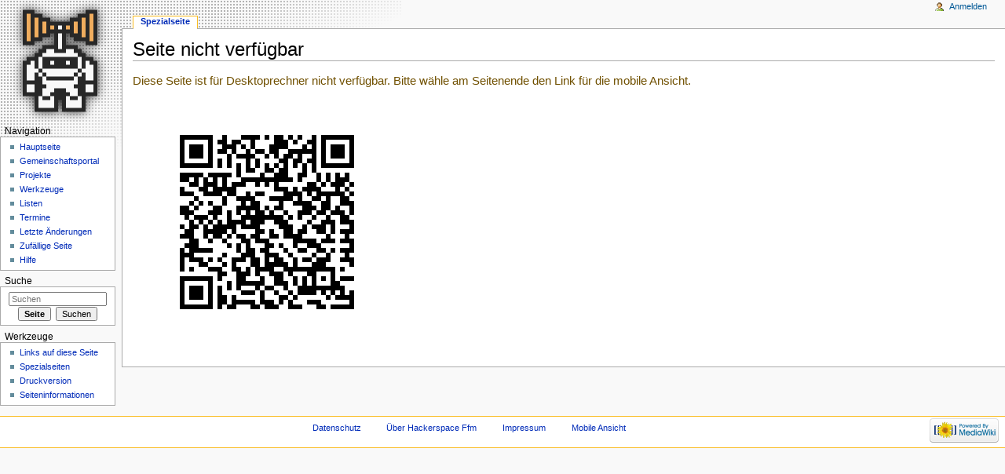

--- FILE ---
content_type: text/html; charset=UTF-8
request_url: https://www.hackerspace-ffm.de/wiki/index.php?title=Spezial:Mobiler_Editor/FPV-Auto&action=info
body_size: 3358
content:
<!DOCTYPE html>
<html lang="de" dir="ltr" class="client-nojs">
<head>
<meta charset="UTF-8" />
<title>Seite nicht verfügbar – Hackerspace Ffm</title>
<meta name="generator" content="MediaWiki 1.25.3" />
<link rel="shortcut icon" href="/favicon.ico" />
<link rel="search" type="application/opensearchdescription+xml" href="/wiki/opensearch_desc.php" title="Hackerspace Ffm (de)" />
<link rel="EditURI" type="application/rsd+xml" href="https://www.hackerspace-ffm.de/wiki/api.php?action=rsd" />
<link rel="alternate" hreflang="x-default" href="/wiki/index.php?title=Spezial:Mobiler_Editor/FPV-Auto" />
<link rel="alternate" type="application/atom+xml" title="Atom-Feed für „Hackerspace Ffm“" href="/wiki/index.php?title=Spezial:Letzte_%C3%84nderungen&amp;feed=atom" />
<link rel="stylesheet" href="https://www.hackerspace-ffm.de/wiki/load.php?debug=false&amp;lang=de&amp;modules=mediawiki.legacy.commonPrint%2Cshared%7Cmediawiki.sectionAnchor%7Cmediawiki.skinning.content.externallinks%7Cmediawiki.skinning.interface%7Cmediawiki.ui.button%7Cskins.monobook.styles&amp;only=styles&amp;skin=monobook&amp;*" />
<!--[if IE 6]><link rel="stylesheet" href="/wiki/skins/MonoBook/IE60Fixes.css?303" media="screen" /><![endif]-->
<!--[if IE 7]><link rel="stylesheet" href="/wiki/skins/MonoBook/IE70Fixes.css?303" media="screen" /><![endif]--><meta name="ResourceLoaderDynamicStyles" content="" />
<style>a:lang(ar),a:lang(kk-arab),a:lang(mzn),a:lang(ps),a:lang(ur){text-decoration:none}
/* cache key: web2097db001-wikidb_:resourceloader:filter:minify-css:7:4fc8b373ed4c255a66dbe0b887dad403 */</style>
<script src="https://www.hackerspace-ffm.de/wiki/load.php?debug=false&amp;lang=de&amp;modules=startup&amp;only=scripts&amp;skin=monobook&amp;*"></script>
<script>if(window.mw){
mw.config.set({"wgCanonicalNamespace":"Special","wgCanonicalSpecialPageName":"MobileEditor","wgNamespaceNumber":-1,"wgPageName":"Spezial:Mobiler_Editor/FPV-Auto","wgTitle":"Mobiler Editor/FPV-Auto","wgCurRevisionId":0,"wgRevisionId":0,"wgArticleId":0,"wgIsArticle":false,"wgIsRedirect":false,"wgAction":"view","wgUserName":null,"wgUserGroups":["*"],"wgCategories":[],"wgBreakFrames":true,"wgPageContentLanguage":"de","wgPageContentModel":"wikitext","wgSeparatorTransformTable":[",\t.",".\t,"],"wgDigitTransformTable":["",""],"wgDefaultDateFormat":"dmy","wgMonthNames":["","Januar","Februar","März","April","Mai","Juni","Juli","August","September","Oktober","November","Dezember"],"wgMonthNamesShort":["","Jan.","Feb.","Mär.","Apr.","Mai","Jun.","Jul.","Aug.","Sep.","Okt.","Nov.","Dez."],"wgRelevantPageName":"Spezial:Mobiler_Editor/FPV-Auto","wgRelevantArticleId":0,"wgIsProbablyEditable":false});
}</script><script>if(window.mw){
mw.loader.implement("user.options",function($,jQuery){mw.user.options.set({"variant":"de"});});mw.loader.implement("user.tokens",function($,jQuery){mw.user.tokens.set({"editToken":"+\\","patrolToken":"+\\","watchToken":"+\\"});});
/* cache key: web2097db001-wikidb_:resourceloader:filter:minify-js:7:afe5a015a1f68a7615dfc51aac7ccec8 */
}</script>
<script>if(window.mw){
mw.loader.load(["mediawiki.page.startup","mediawiki.legacy.wikibits","mediawiki.legacy.ajax"]);
}</script>
</head>
<body class="mediawiki ltr sitedir-ltr capitalize-all-nouns ns--1 ns-special mw-special-MobileEditor page-Spezial_Mobiler_Editor_FPV-Auto skin-monobook action-view">
<div id="globalWrapper">
		<div id="column-content">
			<div id="content" class="mw-body" role="main">
				<a id="top"></a>
				
				<div class="mw-indicators">
</div>
				<h1 id="firstHeading" class="firstHeading" lang="de">Seite nicht verfügbar</h1>

				<div id="bodyContent" class="mw-body-content">
					<div id="siteSub">Aus Hackerspace Ffm</div>
					<div id="contentSub"></div>
										<div id="jump-to-nav" class="mw-jump">Wechseln zu: <a href="#column-one">Navigation</a>, <a href="#searchInput">Suche</a></div>

					<!-- start content -->
					<div id="mw-content-text"><div class="alert warning">Diese Seite ist für Desktoprechner nicht verfügbar. Bitte wähle am Seitenende den Link für die mobile Ansicht.</div></div><div class="printfooter">
Von „<a dir="ltr" href="https://www.hackerspace-ffm.de/wiki/index.php?title=Spezial:Mobiler_Editor/FPV-Auto">https://www.hackerspace-ffm.de/wiki/index.php?title=Spezial:Mobiler_Editor/FPV-Auto</a>“</div>
					<div id='catlinks' class='catlinks catlinks-allhidden'></div>					<!-- end content -->
					<div id='mw-data-after-content'>
	<img src='https://www.hackerspace-ffm.de/qrgen/qrgen.php'>
</div>
					<div class="visualClear"></div>
				</div>
			</div>
		</div>
		<div id="column-one">
			<h2>Navigationsmenü</h2>
					<div id="p-cactions" class="portlet" role="navigation">
			<h3>Ansichten</h3>

			<div class="pBody">
				<ul>
				<li id="ca-nstab-special" class="selected"><a href="/wiki/index.php?title=Spezial:Mobiler_Editor/FPV-Auto&amp;action=info" title="Dies ist eine Spezialseite. Sie kann nicht bearbeitet werden.">Spezialseite</a></li>
				</ul>
							</div>
		</div>
				<div class="portlet" id="p-personal" role="navigation">
				<h3>Meine Werkzeuge</h3>

				<div class="pBody">
					<ul>
													<li id="pt-login"><a href="/wiki/index.php?title=Spezial:Anmelden&amp;returnto=Spezial%3AMobiler+Editor%2FFPV-Auto&amp;returntoquery=action%3Dinfo" title="Sich anzumelden wird gerne gesehen, ist jedoch nicht zwingend erforderlich. [o]" accesskey="o">Anmelden</a></li>
											</ul>
				</div>
			</div>
			<div class="portlet" id="p-logo" role="banner">
				<a href="/wiki/index.php?title=Hauptseite" class="mw-wiki-logo" title="Hauptseite"></a>
			</div>
				<div class="generated-sidebar portlet" id="p-navigation" role="navigation">
		<h3>Navigation</h3>
		<div class='pBody'>
							<ul>
											<li id="n-mainpage-description"><a href="/wiki/index.php?title=Hauptseite" title="Hauptseite besuchen [z]" accesskey="z">Hauptseite</a></li>
											<li id="n-portal"><a href="/wiki/index.php?title=Hackerspace_Ffm:Gemeinschaftsportal" title="Über das Projekt, was du tun kannst, wo was zu finden ist">Gemeinschaftsportal</a></li>
											<li id="n-projects"><a href="/wiki/index.php?title=Projekte">Projekte</a></li>
											<li id="n-Werkzeuge"><a href="/wiki/index.php?title=Kategorie:Werkzeug">Werkzeuge</a></li>
											<li id="n-Listen"><a href="/wiki/index.php?title=Listen">Listen</a></li>
											<li id="n-Termine"><a href="/wiki/index.php?title=Hackerspace_Ffm:Aktuelle_Ereignisse">Termine</a></li>
											<li id="n-recentchanges"><a href="/wiki/index.php?title=Spezial:Letzte_%C3%84nderungen" title="Liste der letzten Änderungen in diesem Wiki [r]" accesskey="r">Letzte Änderungen</a></li>
											<li id="n-randompage"><a href="/wiki/index.php?title=Spezial:Zuf%C3%A4llige_Seite" title="Zufällige Seite aufrufen [x]" accesskey="x">Zufällige Seite</a></li>
											<li id="n-help"><a href="https://www.mediawiki.org/wiki/Special:MyLanguage/Help:Contents" title="Hilfeseite anzeigen">Hilfe</a></li>
									</ul>
					</div>
		</div>
			<div id="p-search" class="portlet" role="search">
			<h3><label for="searchInput">Suche</label></h3>

			<div id="searchBody" class="pBody">
				<form action="/wiki/index.php" id="searchform">
					<input type='hidden' name="title" value="Spezial:Suche"/>
					<input type="search" name="search" placeholder="Suchen" title="Hackerspace Ffm durchsuchen [f]" accesskey="f" id="searchInput" />
					<input type="submit" name="go" value="Seite" title="Gehe direkt zu der Seite, die exakt dem eingegebenen Namen entspricht." id="searchGoButton" class="searchButton" />&#160;
						<input type="submit" name="fulltext" value="Suchen" title="Suche nach Seiten, die diesen Text enthalten" id="mw-searchButton" class="searchButton" />
				</form>

							</div>
		</div>
			<div class="portlet" id="p-tb" role="navigation">
			<h3>Werkzeuge</h3>

			<div class="pBody">
				<ul>
											<li id="t-whatlinkshere"><a href="/wiki/index.php?title=Spezial:Linkliste/Spezial:Mobiler_Editor/FPV-Auto" title="Liste aller Seiten, die hierher verlinken [j]" accesskey="j">Links auf diese Seite</a></li>
											<li id="t-specialpages"><a href="/wiki/index.php?title=Spezial:Spezialseiten" title="Liste aller Spezialseiten [q]" accesskey="q">Spezialseiten</a></li>
											<li id="t-print"><a href="/wiki/index.php?title=Spezial:Mobiler_Editor/FPV-Auto&amp;action=info&amp;printable=yes" rel="alternate" title="Druckansicht dieser Seite [p]" accesskey="p">Druckversion</a></li>
											<li id="t-info"><a href="/wiki/index.php?title=Spezial:Mobiler_Editor/FPV-Auto&amp;action=info" title="Weitere Informationen über diese Seite">Seiten­informationen</a></li>
									</ul>
							</div>
		</div>
			</div><!-- end of the left (by default at least) column -->
		<div class="visualClear"></div>
					<div id="footer" role="contentinfo">
						<div id="f-poweredbyico">
									<a href="//www.mediawiki.org/"><img src="/wiki/resources/assets/poweredby_mediawiki_88x31.png" alt="Powered by MediaWiki" srcset="/wiki/resources/assets/poweredby_mediawiki_132x47.png 1.5x, /wiki/resources/assets/poweredby_mediawiki_176x62.png 2x" width="88" height="31" /></a>
							</div>
					<ul id="f-list">
									<li id="privacy"><a href="/wiki/index.php?title=Hackerspace_Ffm:Datenschutz" title="Hackerspace Ffm:Datenschutz">Datenschutz</a></li>
									<li id="about"><a href="/wiki/index.php?title=Hackerspace_Ffm:%C3%9Cber_Hackerspace_Ffm" title="Hackerspace Ffm:Über Hackerspace Ffm">Über Hackerspace Ffm</a></li>
									<li id="disclaimer"><a href="/wiki/index.php?title=Hackerspace_Ffm:Impressum" title="Hackerspace Ffm:Impressum">Impressum</a></li>
									<li id="mobileview"><a href="https://www.hackerspace-ffm.de/wiki/index.php?title=Spezial:Mobiler_Editor/FPV-Auto&amp;action=info&amp;mobileaction=toggle_view_mobile" class="noprint stopMobileRedirectToggle">Mobile Ansicht</a></li>
							</ul>
		</div>
		</div>
		<script>if(window.jQuery)jQuery.ready();</script><script>if(window.mw){
mw.loader.state({"site":"ready","user":"ready","user.groups":"ready"});
}</script>
<script>if(window.mw){
mw.loader.load(["mediawiki.user","mediawiki.hidpi","mediawiki.page.ready","mediawiki.searchSuggest"],null,true);
}</script>
<script>if(window.mw){
mw.config.set({"wgBackendResponseTime":104});
}</script></body></html>


--- FILE ---
content_type: text/css; charset=utf-8
request_url: https://www.hackerspace-ffm.de/wiki/load.php?debug=false&lang=de&modules=mediawiki.legacy.commonPrint%2Cshared%7Cmediawiki.sectionAnchor%7Cmediawiki.skinning.content.externallinks%7Cmediawiki.skinning.interface%7Cmediawiki.ui.button%7Cskins.monobook.styles&only=styles&skin=monobook&*
body_size: 32083
content:
@media print{.noprint,div#jump-to-nav,.mw-jump,div.top,div#column-one,#colophon,.mw-editsection,.mw-editsection-like,.toctoggle,#toc.tochidden,div#f-poweredbyico,div#f-copyrightico,li#about,li#disclaimer,li#mobileview,li#privacy,#footer-places,.mw-hidden-catlinks,tr.mw-metadata-show-hide-extended,span.mw-filepage-other-resolutions,#filetoc,.usermessage,.patrollink,.ns-0 .mw-redirectedfrom,#mw-navigation,#siteNotice{display:none}.wikitable,.thumb,img{page-break-inside:avoid}h2,h3,h4,h5,h6{page-break-after:avoid}p{widows:3;orphans:3}body{background:white;color:black;margin:0;padding:0}ul{list-style-type:square}h1,h2,h3,h4,h5,h6{font-weight:bold}dt{font-weight:bold}p{margin:1em 0;line-height:1.2em}pre,.mw-code{border:1pt dashed black;white-space:pre;font-size:8pt;overflow:auto;padding:1em 0;background:white;color:black}#globalWrapper{width:100% !important;min-width:0 !important}.mw-body{background:white;border:none !important;padding:0 !important;margin:0 !important;direction:ltr;color:black}#column-content{margin:0 !important}#column-content .mw-body{padding:1em;margin:0 !important}#toc{border:1px solid #aaaaaa;background-color:#f9f9f9;padding:5px;display:-moz-inline-block;display:inline-block;display:table;zoom:1;*display:inline}#footer{background:white;color:black;margin-top:1em;border-top:1px solid #AAA;direction:ltr}img{border:none;vertical-align:middle}span.texhtml{font-family:serif}a.stub,a.new{color:#ba0000;text-decoration:none}a{color:black !important;background:none !important;padding:0 !important}a:link,a:visited{color:#520;background:transparent;text-decoration:underline}.mw-body a.external.text:after,.mw-body a.external.autonumber:after{content:" (" attr(href) ")"}.mw-body a.external.text[href^='//']:after,.mw-body a.external.autonumber[href^='//']:after{content:" (https:" attr(href) ")"}a,a.external,a.new,a.stub{color:black !important;text-decoration:none !important}a,a.external,a.new,a.stub{color:inherit !important;text-decoration:inherit !important}div.floatright{float:right;clear:right;position:relative;margin:0.5em 0 0.8em 1.4em}div.floatright p{font-style:italic}div.floatleft{float:left;clear:left;position:relative;margin:0.5em 1.4em 0.8em 0}div.floatleft p{font-style:italic}div.center{text-align:center}div.thumb{border:none;width:auto;margin-top:0.5em;margin-bottom:0.8em;background-color:transparent}div.thumbinner{border:1px solid #cccccc;padding:3px !important;background-color:White;font-size:94%;text-align:center;overflow:hidden}html .thumbimage{border:1px solid #cccccc}html .thumbcaption{border:none;text-align:left;line-height:1.4em;padding:3px !important;font-size:94%}div.magnify{display:none}div.tright{float:right;clear:right;margin:0.5em 0 0.8em 1.4em}div.tleft{float:left;clear:left;margin:0.5em 1.4em 0.8em 0}img.thumbborder{border:1px solid #dddddd}li.gallerybox{vertical-align:top;display:inline-block}ul.gallery,li.gallerybox{zoom:1;*display:inline}ul.gallery{margin:2px;padding:2px;display:block}li.gallerycaption{font-weight:bold;text-align:center;display:block;word-wrap:break-word}li.gallerybox div.thumb{text-align:center;border:1px solid #ccc;margin:2px}div.gallerytext{overflow:hidden;font-size:94%;padding:2px 4px;word-wrap:break-word}table.wikitable,table.mw_metadata{margin:1em 0;border:1px #aaa solid;background:white;border-collapse:collapse}table.wikitable > tr > th,table.wikitable > tr > td,table.wikitable > * > tr > th,table.wikitable > * > tr > td,.mw_metadata th,.mw_metadata td{border:1px #aaa solid;padding:0.2em}table.wikitable > tr > th,table.wikitable > * > tr > th,.mw_metadata th{text-align:center;background:white;font-weight:bold}table.wikitable > caption,.mw_metadata caption{font-weight:bold}table.listing,table.listing td{border:1pt solid black;border-collapse:collapse}a.sortheader{margin:0 0.3em}.catlinks ul{display:inline;margin:0;padding:0;list-style:none;list-style-type:none;list-style-image:none;vertical-align:middle !ie}.catlinks li{display:inline-block;line-height:1.15em;padding:0 .4em;border-left:1px solid #AAA;margin:0.1em 0;zoom:1;display:inline !ie}.catlinks li:first-child{padding-left:.2em;border-left:none}.printfooter{padding:1em 0 1em 0}}@media screen{.mw-content-ltr{direction:ltr}.mw-content-rtl{direction:rtl}.sitedir-ltr textarea,.sitedir-ltr input{direction:ltr}.sitedir-rtl textarea,.sitedir-rtl input{direction:rtl}.mw-userlink{unicode-bidi:embed}mark{background-color:yellow;color:black}wbr{display:inline-block}input[type="submit"],input[type="button"],input[type="reset"],input[type="file"]{direction:ltr}textarea[dir="ltr"],input[dir="ltr"]{direction:ltr}textarea[dir="rtl"],input[dir="rtl"]{direction:rtl}abbr[title],.explain[title]{border-bottom:1px dotted;cursor:help}.mw-plusminus-pos{color:#006400}.mw-plusminus-neg{color:#8b0000}.mw-plusminus-null{color:#aaa}.mw-plusminus-pos,.mw-plusminus-neg,.mw-plusminus-null{unicode-bidi:-moz-isolate;unicode-bidi:-webkit-isolate;unicode-bidi:isolate}.allpagesredirect,.redirect-in-category,.watchlistredir{font-style:italic}span.comment{font-style:italic}span.changedby{font-size:95%}.texvc{direction:ltr;unicode-bidi:embed}img.tex{vertical-align:middle}span.texhtml{font-family:serif}#wikiPreview.ontop{margin-bottom:1em}#editform,#toolbar,#wpTextbox1{clear:both}div.mw-filepage-resolutioninfo{font-size:smaller}h2#filehistory{clear:both}table.filehistory th,table.filehistory td{vertical-align:top}table.filehistory th{text-align:left}table.filehistory td.mw-imagepage-filesize,table.filehistory th.mw-imagepage-filesize{white-space:nowrap}table.filehistory td.filehistory-selected{font-weight:bold}.filehistory a img,#file img:hover{background:white url([data-uri]) repeat;background:white url(https://www.hackerspace-ffm.de/wiki/resources/src/mediawiki.legacy/images/checker.png?2015-10-23T21:28:20Z) repeat!ie}li span.deleted,span.history-deleted{text-decoration:line-through;color:#888;font-style:italic}.not-patrolled{background-color:#ffa}.unpatrolled{font-weight:bold;color:red}div.patrollink{font-size:75%;text-align:right}td.mw-label{text-align:right}td.mw-input{text-align:left}td.mw-submit{text-align:left}td.mw-label{vertical-align:top}.prefsection td.mw-label{width:20%}.prefsection table{width:100%}.prefsection table.mw-htmlform-matrix{width:auto}.mw-icon-question{background-image:url(https://www.hackerspace-ffm.de/wiki/resources/src/mediawiki.legacy/images/question.png?2015-10-23T21:28:20Z);background-image:-webkit-linear-gradient(transparent,transparent),url(data:image/svg+xml,%3C%3Fxml%20version%3D%221.0%22%20encoding%3D%22UTF-8%22%3F%3E%3Csvg%20xmlns%3D%22http%3A%2F%2Fwww.w3.org%2F2000%2Fsvg%22%20width%3D%2221.059%22%20height%3D%2221.06%22%3E%3Cpath%20fill%3D%22%23575757%22%20d%3D%22M10.529%200c-5.814%200-10.529%204.714-10.529%2010.529s4.715%2010.53%2010.529%2010.53c5.816%200%2010.529-4.715%2010.529-10.53s-4.712-10.529-10.529-10.529zm-.002%2016.767c-.861%200-1.498-.688-1.498-1.516%200-.862.637-1.534%201.498-1.534.828%200%201.5.672%201.5%201.534%200%20.827-.672%201.516-1.5%201.516zm2.137-6.512c-.723.568-1%20.931-1%201.739v.5h-2.205v-.603c0-1.517.449-2.136%201.154-2.688.707-.552%201.139-.845%201.139-1.637%200-.672-.414-1.051-1.24-1.051-.707%200-1.328.189-1.982.638l-1.051-1.807c.861-.604%201.93-1.034%203.342-1.034%201.912%200%203.516%201.051%203.516%203.066-.001%201.43-.794%202.188-1.673%202.877z%22%2F%3E%3C%2Fsvg%3E);background-image:-webkit-linear-gradient(transparent,transparent),url(https://www.hackerspace-ffm.de/wiki/resources/src/mediawiki.legacy/images/question.svg?2015-10-23T21:28:20Z)!ie;background-image:linear-gradient(transparent,transparent),url(data:image/svg+xml,%3C%3Fxml%20version%3D%221.0%22%20encoding%3D%22UTF-8%22%3F%3E%3Csvg%20xmlns%3D%22http%3A%2F%2Fwww.w3.org%2F2000%2Fsvg%22%20width%3D%2221.059%22%20height%3D%2221.06%22%3E%3Cpath%20fill%3D%22%23575757%22%20d%3D%22M10.529%200c-5.814%200-10.529%204.714-10.529%2010.529s4.715%2010.53%2010.529%2010.53c5.816%200%2010.529-4.715%2010.529-10.53s-4.712-10.529-10.529-10.529zm-.002%2016.767c-.861%200-1.498-.688-1.498-1.516%200-.862.637-1.534%201.498-1.534.828%200%201.5.672%201.5%201.534%200%20.827-.672%201.516-1.5%201.516zm2.137-6.512c-.723.568-1%20.931-1%201.739v.5h-2.205v-.603c0-1.517.449-2.136%201.154-2.688.707-.552%201.139-.845%201.139-1.637%200-.672-.414-1.051-1.24-1.051-.707%200-1.328.189-1.982.638l-1.051-1.807c.861-.604%201.93-1.034%203.342-1.034%201.912%200%203.516%201.051%203.516%203.066-.001%201.43-.794%202.188-1.673%202.877z%22%2F%3E%3C%2Fsvg%3E);background-image:linear-gradient(transparent,transparent),url(https://www.hackerspace-ffm.de/wiki/resources/src/mediawiki.legacy/images/question.svg?2015-10-23T21:28:20Z)!ie;background-repeat:no-repeat;background-size:13px 13px;display:inline-block;height:13px;width:13px;margin-left:4px}.mw-icon-question:lang(ar),.mw-icon-question:lang(fa),.mw-icon-question:lang(ur){-webkit-transform:scaleX(-1);-ms-transform:scaleX(-1);transform:scaleX(-1)}td.mw-submit{white-space:nowrap}table.mw-htmlform-nolabel td.mw-label{width:1px}tr.mw-htmlform-vertical-label td.mw-label{text-align:left !important}.mw-htmlform-invalid-input td.mw-input input{border-color:red}.mw-htmlform-flatlist div.mw-htmlform-flatlist-item{display:inline;margin-right:1em;white-space:nowrap}.mw-htmlform-matrix td{padding-left:0.5em;padding-right:0.5em}input#wpSummary{width:80%;margin-bottom:1em}.mw-content-ltr .thumbcaption{text-align:left}.mw-content-ltr .magnify{float:right}.mw-content-rtl .thumbcaption{text-align:right}.mw-content-rtl .magnify{float:left}#catlinks{text-align:left}.catlinks ul{display:inline;margin:0;padding:0;list-style:none;list-style-type:none;list-style-image:none;vertical-align:middle !ie}.catlinks li{display:inline-block;line-height:1.25em;border-left:1px solid #AAA;margin:0.125em 0;padding:0 0.5em;zoom:1;display:inline !ie}.catlinks li:first-child{padding-left:0.25em;border-left:none}.catlinks li a.mw-redirect{font-style:italic}.mw-hidden-cats-hidden{display:none}.catlinks-allhidden{display:none}p.mw-ipb-conveniencelinks,p.mw-protect-editreasons,p.mw-filedelete-editreasons,p.mw-delete-editreasons,p.mw-revdel-editreasons,p.mw-upload-editlicenses{font-size:90%;text-align:right}.autocomment{color:gray}#pagehistory .history-user{margin-left:0.4em;margin-right:0.2em}#pagehistory span.minor{font-weight:bold}#pagehistory li{border:1px solid white}#pagehistory li.selected{background-color:#f9f9f9;border:1px dashed #aaa}.mw-history-revisionactions,#mw-fileduplicatesearch-icon{float:right}.newpage,.minoredit,.botedit{font-weight:bold}#shared-image-dup,#shared-image-conflict{font-style:italic}div.mw-warning-with-logexcerpt{padding:3px;margin-bottom:3px;border:2px solid #2F6FAB;clear:both}div.mw-warning-with-logexcerpt ul li{font-size:90%}span.mw-revdelundel-link,strong.mw-revdelundel-link{font-size:90%}span.mw-revdelundel-hidden,input.mw-revdelundel-hidden{visibility:hidden}td.mw-revdel-checkbox,th.mw-revdel-checkbox{padding-right:10px;text-align:center}a.new{color:#BA0000}a.feedlink{background-image:url(https://www.hackerspace-ffm.de/wiki/resources/src/mediawiki.legacy/images/feed-icon.png?2015-10-23T21:28:20Z);background-image:-webkit-linear-gradient(transparent,transparent),url(data:image/svg+xml,%3C%3Fxml%20version%3D%221.0%22%20encoding%3D%22UTF-8%22%3F%3E%3Csvg%20xmlns%3D%22http%3A%2F%2Fwww.w3.org%2F2000%2Fsvg%22%20width%3D%22128%22%20height%3D%22128%22%20viewBox%3D%220%200%20256%20256%22%3E%3Cdefs%3E%3ClinearGradient%20x1%3D%22.085%22%20y1%3D%22.085%22%20x2%3D%22.915%22%20y2%3D%22.915%22%20id%3D%22a%22%3E%3Cstop%20offset%3D%220%22%20stop-color%3D%22%23E3702D%22%2F%3E%3Cstop%20offset%3D%22.107%22%20stop-color%3D%22%23EA7D31%22%2F%3E%3Cstop%20offset%3D%22.35%22%20stop-color%3D%22%23F69537%22%2F%3E%3Cstop%20offset%3D%22.5%22%20stop-color%3D%22%23FB9E3A%22%2F%3E%3Cstop%20offset%3D%22.702%22%20stop-color%3D%22%23EA7C31%22%2F%3E%3Cstop%20offset%3D%22.887%22%20stop-color%3D%22%23DE642B%22%2F%3E%3Cstop%20offset%3D%221%22%20stop-color%3D%22%23D95B29%22%2F%3E%3C%2FlinearGradient%3E%3C%2Fdefs%3E%3Crect%20width%3D%22256%22%20height%3D%22256%22%20rx%3D%2255%22%20ry%3D%2255%22%20fill%3D%22%23CC5D15%22%2F%3E%3Crect%20width%3D%22246%22%20height%3D%22246%22%20rx%3D%2250%22%20ry%3D%2250%22%20x%3D%225%22%20y%3D%225%22%20fill%3D%22%23F49C52%22%2F%3E%3Crect%20width%3D%22236%22%20height%3D%22236%22%20rx%3D%2247%22%20ry%3D%2247%22%20x%3D%2210%22%20y%3D%2210%22%20fill%3D%22url%28%23a%29%22%2F%3E%3Ccircle%20cx%3D%2268%22%20cy%3D%22189%22%20r%3D%2224%22%20fill%3D%22%23FFF%22%2F%3E%3Cpath%20d%3D%22M160%20213h-34a82%2082%200%200%200-82-82v-34a116%20116%200%200%201%20116%20116zM184%20213a140%20140%200%200%200-140-140v-35a175%20175%200%200%201%20175%20175z%22%20fill%3D%22%23FFF%22%2F%3E%3C%2Fsvg%3E);background-image:-webkit-linear-gradient(transparent,transparent),url(https://www.hackerspace-ffm.de/wiki/resources/src/mediawiki.legacy/images/feed-icon.svg?2015-10-23T21:28:20Z)!ie;background-image:linear-gradient(transparent,transparent),url(data:image/svg+xml,%3C%3Fxml%20version%3D%221.0%22%20encoding%3D%22UTF-8%22%3F%3E%3Csvg%20xmlns%3D%22http%3A%2F%2Fwww.w3.org%2F2000%2Fsvg%22%20width%3D%22128%22%20height%3D%22128%22%20viewBox%3D%220%200%20256%20256%22%3E%3Cdefs%3E%3ClinearGradient%20x1%3D%22.085%22%20y1%3D%22.085%22%20x2%3D%22.915%22%20y2%3D%22.915%22%20id%3D%22a%22%3E%3Cstop%20offset%3D%220%22%20stop-color%3D%22%23E3702D%22%2F%3E%3Cstop%20offset%3D%22.107%22%20stop-color%3D%22%23EA7D31%22%2F%3E%3Cstop%20offset%3D%22.35%22%20stop-color%3D%22%23F69537%22%2F%3E%3Cstop%20offset%3D%22.5%22%20stop-color%3D%22%23FB9E3A%22%2F%3E%3Cstop%20offset%3D%22.702%22%20stop-color%3D%22%23EA7C31%22%2F%3E%3Cstop%20offset%3D%22.887%22%20stop-color%3D%22%23DE642B%22%2F%3E%3Cstop%20offset%3D%221%22%20stop-color%3D%22%23D95B29%22%2F%3E%3C%2FlinearGradient%3E%3C%2Fdefs%3E%3Crect%20width%3D%22256%22%20height%3D%22256%22%20rx%3D%2255%22%20ry%3D%2255%22%20fill%3D%22%23CC5D15%22%2F%3E%3Crect%20width%3D%22246%22%20height%3D%22246%22%20rx%3D%2250%22%20ry%3D%2250%22%20x%3D%225%22%20y%3D%225%22%20fill%3D%22%23F49C52%22%2F%3E%3Crect%20width%3D%22236%22%20height%3D%22236%22%20rx%3D%2247%22%20ry%3D%2247%22%20x%3D%2210%22%20y%3D%2210%22%20fill%3D%22url%28%23a%29%22%2F%3E%3Ccircle%20cx%3D%2268%22%20cy%3D%22189%22%20r%3D%2224%22%20fill%3D%22%23FFF%22%2F%3E%3Cpath%20d%3D%22M160%20213h-34a82%2082%200%200%200-82-82v-34a116%20116%200%200%201%20116%20116zM184%20213a140%20140%200%200%200-140-140v-35a175%20175%200%200%201%20175%20175z%22%20fill%3D%22%23FFF%22%2F%3E%3C%2Fsvg%3E);background-image:linear-gradient(transparent,transparent),url(https://www.hackerspace-ffm.de/wiki/resources/src/mediawiki.legacy/images/feed-icon.svg?2015-10-23T21:28:20Z)!ie;background-position:center left;background-repeat:no-repeat;background-size:12px 12px;padding-left:16px}.plainlinks a.external{background:none !important;padding:0 !important}.rtl a.external.free,.rtl a.external.autonumber{direction:ltr;unicode-bidi:embed}table.wikitable{margin:1em 0;background-color:#f9f9f9;border:1px solid #aaa;border-collapse:collapse;color:black}table.wikitable > tr > th,table.wikitable > tr > td,table.wikitable > * > tr > th,table.wikitable > * > tr > td{border:1px solid #aaa;padding:0.2em 0.4em}table.wikitable > tr > th,table.wikitable > * > tr > th{background-color:#f2f2f2;text-align:center}table.wikitable > caption{font-weight:bold}.error,.warning,.success{font-size:larger}.error{color:#cc0000}.warning{color:#705000}.success{color:#009000}.errorbox,.warningbox,.successbox{border:1px solid;padding:.5em 1em;margin-bottom:1em;display:-moz-inline-block;display:inline-block;zoom:1;*display:inline}.errorbox h2,.warningbox h2,.successbox h2{font-size:1em;color:inherit;font-weight:bold;display:inline;margin:0 .5em 0 0;border:none}.errorbox{color:#cc0000;border-color:#fac5c5;background-color:#fae3e3}.warningbox{color:#705000;border-color:#fde29b;background-color:#fdf1d1}.successbox{color:#008000;border-color:#b7fdb5;background-color:#e1fddf}.mw-infobox{border:2px solid #ff7f00;margin:0.5em;clear:left;overflow:hidden}.mw-infobox-left{margin:7px;float:left;width:35px}.mw-infobox-right{margin:0.5em 0.5em 0.5em 49px}.previewnote{color:#c00;margin-bottom:1em}.previewnote p{text-indent:3em;margin:0.8em 0}.visualClear{clear:both}.mw-datatable{border-collapse:collapse}.mw-datatable,.mw-datatable td,.mw-datatable th{border:1px solid #aaaaaa;padding:0 0.15em 0 0.15em}.mw-datatable th{background-color:#ddddff}.mw-datatable td{background-color:#ffffff}.mw-datatable tr:hover td{background-color:#eeeeff}ul#filetoc{text-align:center;border:1px solid #aaaaaa;background-color:#f9f9f9;padding:5px;font-size:95%;margin-bottom:0.5em;margin-left:0;margin-right:0}#filetoc li{display:inline;list-style-type:none;padding-right:2em}table.mw_metadata{font-size:0.8em;margin-left:0.5em;margin-bottom:0.5em;width:400px}table.mw_metadata caption{font-weight:bold}table.mw_metadata th{font-weight:normal}table.mw_metadata td{padding:0.1em}table.mw_metadata{border:none;border-collapse:collapse}table.mw_metadata td,table.mw_metadata th{text-align:center;border:1px solid #aaaaaa;padding-left:5px;padding-right:5px}table.mw_metadata th{background-color:#f9f9f9}table.mw_metadata td{background-color:#fcfcfc}table.mw_metadata ul.metadata-langlist{list-style-type:none;list-style-image:none;padding-right:5px;padding-left:5px;margin:0}.mw-content-ltr ul,.mw-content-rtl .mw-content-ltr ul{margin:0.3em 0 0 1.6em;padding:0}.mw-content-rtl ul,.mw-content-ltr .mw-content-rtl ul{margin:0.3em 1.6em 0 0;padding:0}.mw-content-ltr ol,.mw-content-rtl .mw-content-ltr ol{margin:0.3em 0 0 3.2em;padding:0}.mw-content-rtl ol,.mw-content-ltr .mw-content-rtl ol{margin:0.3em 3.2em 0 0;padding:0}.mw-content-ltr dd,.mw-content-rtl .mw-content-ltr dd{margin-left:1.6em;margin-right:0}.mw-content-rtl dd,.mw-content-ltr .mw-content-rtl dd{margin-right:1.6em;margin-left:0}li.gallerybox{vertical-align:top;display:-moz-inline-box;display:inline-block}ul.gallery,li.gallerybox{zoom:1;*display:inline}ul.gallery{margin:2px;padding:2px;display:block}li.gallerycaption{font-weight:bold;text-align:center;display:block;word-wrap:break-word}li.gallerybox div.thumb{text-align:center;border:1px solid #ccc;background-color:#f9f9f9;margin:2px}li.gallerybox div.thumb img{display:block;margin:0 auto}div.gallerytext{overflow:hidden;font-size:94%;padding:2px 4px;word-wrap:break-word}ul.mw-gallery-nolines li.gallerybox div.thumb{background-color:transparent;border:none}ul.mw-gallery-nolines li.gallerybox div.gallerytext{text-align:center}ul.mw-gallery-packed li.gallerybox div.thumb,ul.mw-gallery-packed-overlay li.gallerybox div.thumb,ul.mw-gallery-packed-hover li.gallerybox div.thumb{background-color:transparent;border:none}ul.mw-gallery-packed li.gallerybox div.thumb img,ul.mw-gallery-packed-overlay li.gallerybox div.thumb img,ul.mw-gallery-packed-hover li.gallerybox div.thumb img{margin:0 auto}ul.mw-gallery-packed-hover li.gallerybox,ul.mw-gallery-packed-overlay li.gallerybox{position:relative}ul.mw-gallery-packed-hover div.gallerytextwrapper{overflow:hidden;height:0}ul.mw-gallery-packed-hover li.gallerybox:hover div.gallerytextwrapper,ul.mw-gallery-packed-overlay li.gallerybox div.gallerytextwrapper,ul.mw-gallery-packed-hover li.gallerybox.mw-gallery-focused div.gallerytextwrapper{position:absolute;background:white;background:rgba(255,255,255,0.8);padding:5px 10px;bottom:0;left:0;height:auto;font-weight:bold;margin:2px}ul.mw-gallery-packed-hover,ul.mw-gallery-packed-overlay,ul.mw-gallery-packed{text-align:center}.mw-ajax-loader{background-image:url([data-uri]);background-image:url(https://www.hackerspace-ffm.de/wiki/resources/src/mediawiki.legacy/images/ajax-loader.gif?2015-10-23T21:28:20Z)!ie;background-position:center center;background-repeat:no-repeat;padding:16px;position:relative;top:-16px}.mw-small-spinner{padding:10px !important;margin-right:0.6em;background-image:url([data-uri]);background-image:url(https://www.hackerspace-ffm.de/wiki/resources/src/mediawiki.legacy/images/spinner.gif?2015-10-23T21:28:20Z)!ie;background-position:center center;background-repeat:no-repeat}h1:lang(anp),h1:lang(as),h1:lang(bh),h1:lang(bho),h1:lang(bn),h1:lang(gu),h1:lang(hi),h1:lang(kn),h1:lang(ks),h1:lang(ml),h1:lang(mr),h1:lang(my),h1:lang(mai),h1:lang(ne),h1:lang(new),h1:lang(or),h1:lang(pa),h1:lang(pi),h1:lang(sa),h1:lang(ta),h1:lang(te){line-height:1.6em !important}h2:lang(anp),h3:lang(anp),h4:lang(anp),h5:lang(anp),h6:lang(anp),h2:lang(as),h3:lang(as),h4:lang(as),h5:lang(as),h6:lang(as),h2:lang(bho),h3:lang(bho),h4:lang(bho),h5:lang(bho),h6:lang(bho),h2:lang(bh),h3:lang(bh),h4:lang(bh),h5:lang(bh),h6:lang(bh),h2:lang(bn),h3:lang(bn),h4:lang(bn),h5:lang(bn),h6:lang(bn),h2:lang(gu),h3:lang(gu),h4:lang(gu),h5:lang(gu),h6:lang(gu),h2:lang(hi),h3:lang(hi),h4:lang(hi),h5:lang(hi),h6:lang(hi),h2:lang(kn),h3:lang(kn),h4:lang(kn),h5:lang(kn),h6:lang(kn),h2:lang(ks),h3:lang(ks),h4:lang(ks),h5:lang(ks),h6:lang(ks),h2:lang(ml),h3:lang(ml),h4:lang(ml),h5:lang(ml),h6:lang(ml),h2:lang(mr),h3:lang(mr),h4:lang(mr),h5:lang(mr),h6:lang(mr),h2:lang(my),h3:lang(my),h4:lang(my),h5:lang(my),h6:lang(my),h2:lang(mai),h3:lang(mai),h4:lang(mai),h5:lang(mai),h6:lang(mai),h2:lang(ne),h3:lang(ne),h4:lang(ne),h5:lang(ne),h6:lang(ne),h2:lang(new),h3:lang(new),h4:lang(new),h5:lang(new),h6:lang(new),h2:lang(or),h3:lang(or),h4:lang(or),h5:lang(or),h6:lang(or),h2:lang(pa),h3:lang(pa),h4:lang(pa),h5:lang(pa),h6:lang(pa),h2:lang(pi),h3:lang(pi),h4:lang(pi),h5:lang(pi),h6:lang(pi),h2:lang(sa),h3:lang(sa),h4:lang(sa),h5:lang(sa),h6:lang(sa),h2:lang(ta),h3:lang(ta),h4:lang(ta),h5:lang(ta),h6:lang(ta),h2:lang(te),h3:lang(te),h4:lang(te),h5:lang(te),h6:lang(te){line-height:1.2em}ol:lang(bcc) li,ol:lang(bgn) li,ol:lang(bqi) li,ol:lang(fa) li,ol:lang(glk) li,ol:lang(kk-arab) li,ol:lang(lrc) li,ol:lang(mzn) li,ol:lang(sdh) li{list-style-type:-moz-persian;list-style-type:persian}ol:lang(ckb) li{list-style-type:-moz-arabic-indic;list-style-type:arabic-indic}ol:lang(hi) li,ol:lang(mr) li{list-style-type:-moz-devanagari;list-style-type:devanagari}ol:lang(as) li,ol:lang(bn) li{list-style-type:-moz-bengali;list-style-type:bengali}ol:lang(or) li{list-style-type:-moz-oriya;list-style-type:oriya}#toc ul,.toc ul{margin:.3em 0}.mw-content-ltr .toc ul,.mw-content-ltr #toc ul,.mw-content-rtl .mw-content-ltr .toc ul,.mw-content-rtl .mw-content-ltr #toc ul{text-align:left}.mw-content-rtl .toc ul,.mw-content-rtl #toc ul,.mw-content-ltr .mw-content-rtl .toc ul,.mw-content-ltr .mw-content-rtl #toc ul{text-align:right}.mw-content-ltr .toc ul ul,.mw-content-ltr #toc ul ul,.mw-content-rtl .mw-content-ltr .toc ul ul,.mw-content-rtl .mw-content-ltr #toc ul ul{margin:0 0 0 2em}.mw-content-rtl .toc ul ul,.mw-content-rtl #toc ul ul,.mw-content-ltr .mw-content-rtl .toc ul ul,.mw-content-ltr .mw-content-rtl #toc ul ul{margin:0 2em 0 0}#toc #toctitle,.toc #toctitle,#toc .toctitle,.toc .toctitle{direction:ltr}.mw-help-field-hint{display:none;margin-left:2px;margin-bottom:-8px;padding:0 0 0 15px;background-image:url([data-uri]);background-image:url(https://www.hackerspace-ffm.de/wiki/resources/src/mediawiki.legacy/images/help-question.gif?2015-10-23T21:28:20Z)!ie;background-position:left center;background-repeat:no-repeat;cursor:pointer;font-size:.8em;text-decoration:underline;color:#0645ad}.mw-help-field-hint:hover{background-image:url([data-uri]);background-image:url(https://www.hackerspace-ffm.de/wiki/resources/src/mediawiki.legacy/images/help-question-hover.gif?2015-10-23T21:28:20Z)!ie}.mw-help-field-data{display:block;background-color:#d6f3ff;padding:5px 8px 4px 8px;border:1px solid #5dc9f4;margin-left:20px}#mw-clearyourcache,#mw-sitecsspreview,#mw-sitejspreview,#mw-usercsspreview,#mw-userjspreview{direction:ltr;unicode-bidi:embed}.diff-currentversion-title,.diff{direction:ltr;unicode-bidi:embed}.diff-contentalign-right td{direction:rtl;unicode-bidi:embed}.diff-contentalign-left td{direction:ltr;unicode-bidi:embed}.diff-multi,.diff-otitle,.diff-ntitle,.diff-lineno{direction:ltr !important;unicode-bidi:embed}#mw-revision-info,#mw-revision-info-current,#mw-revision-nav{direction:ltr;display:inline}div.tright,div.floatright,table.floatright{clear:right;float:right}div.tleft,div.floatleft,table.floatleft{float:left;clear:left}div.floatright,table.floatright,div.floatleft,table.floatleft{position:relative}#mw-credits a{unicode-bidi:embed}.mw-jump,#jump-to-nav{overflow:hidden;height:0;zoom:1}.printfooter{display:none}.xdebug-error{position:absolute;z-index:99}.mw-editsection,.toctoggle,.tochidden,#jump-to-nav{-moz-user-select:none;-webkit-user-select:none;-ms-user-select:none;user-select:none}.mw-editsection,.mw-editsection-like{font-size:small;font-weight:normal;margin-left:1em;vertical-align:baseline;line-height:1em;display:inline-block}.mw-content-ltr .mw-editsection,.mw-content-rtl .mw-content-ltr .mw-editsection{margin-left:1em}.mw-content-rtl .mw-editsection,.mw-content-ltr .mw-content-rtl .mw-editsection{margin-right:1em}sup,sub{line-height:1}}.mw-headline-anchor{display:none}@media screen{.mw-body a.external,.link-https{background:url(https://www.hackerspace-ffm.de/wiki/resources/src/mediawiki.skinning/images/external-ltr.png?2015-10-23T21:28:20Z) center right no-repeat;background-image:-webkit-linear-gradient(transparent,transparent),url(data:image/svg+xml,%3C%3Fxml%20version%3D%221.0%22%20encoding%3D%22UTF-8%22%20standalone%3D%22no%22%3F%3E%0A%3Csvg%20xmlns%3Ardf%3D%22http%3A%2F%2Fwww.w3.org%2F1999%2F02%2F22-rdf-syntax-ns%23%22%20xmlns%3D%22http%3A%2F%2Fwww.w3.org%2F2000%2Fsvg%22%20height%3D%2213%22%20width%3D%2213%22%20version%3D%221.1%22%20xmlns%3Acc%3D%22http%3A%2F%2Fcreativecommons.org%2Fns%23%22%20xmlns%3Adc%3D%22http%3A%2F%2Fpurl.org%2Fdc%2Felements%2F1.1%2F%22%3E%0A%3Cg%20transform%3D%22translate%28-36.467808%2C-258.39005%29%22%3E%0A%3Cpath%20style%3D%22opacity%3A1%3Bfill%3A%233366bb%3B%22%20d%3D%22m41.47%2C259.4%2C7%2C0%2C0%2C7-2-2-3%2C2%2C0-1%2C3-2.25%2C1%2C1%2C0-3.75-3.75%2C0%2C1%2C1-2.25%2C3-1%2C0%2C2-3z%22%2F%3E%0A%3Cpath%20style%3D%22opacity%3A1%3Bfill%3A%233366bb%3B%22%20d%3D%22m43.47%2C261.4-5%2C0%2C0%2C8%2C8%2C0%2C0-5-1%2C0%2C0%2C4-6%2C0%2C0-6%2C4%2C0z%22%2F%3E%0A%3Cpath%20style%3D%22opacity%3A1%3Bfill%3A%2315a5ea%3B%22%20d%3D%22m40.55%2C263.9c0-0.6213%2C0.6213-0.6213%2C0.6213-0.6213%2C1.864%2C0.6213%2C3.107%2C1.864%2C3.728%2C3.728%2C0%2C0%2C0%2C0.6213-0.6213%2C0.6213-1.243-1.864-1.864-2.485-3.728-3.728z%22%2F%3E%0A%3C%2Fg%3E%0A%3C%2Fsvg%3E%0A);background-image:-webkit-linear-gradient(transparent,transparent),url(https://www.hackerspace-ffm.de/wiki/resources/src/mediawiki.skinning/images/external-ltr.svg?2015-10-23T21:28:20Z)!ie;background-image:linear-gradient(transparent,transparent),url(data:image/svg+xml,%3C%3Fxml%20version%3D%221.0%22%20encoding%3D%22UTF-8%22%20standalone%3D%22no%22%3F%3E%0A%3Csvg%20xmlns%3Ardf%3D%22http%3A%2F%2Fwww.w3.org%2F1999%2F02%2F22-rdf-syntax-ns%23%22%20xmlns%3D%22http%3A%2F%2Fwww.w3.org%2F2000%2Fsvg%22%20height%3D%2213%22%20width%3D%2213%22%20version%3D%221.1%22%20xmlns%3Acc%3D%22http%3A%2F%2Fcreativecommons.org%2Fns%23%22%20xmlns%3Adc%3D%22http%3A%2F%2Fpurl.org%2Fdc%2Felements%2F1.1%2F%22%3E%0A%3Cg%20transform%3D%22translate%28-36.467808%2C-258.39005%29%22%3E%0A%3Cpath%20style%3D%22opacity%3A1%3Bfill%3A%233366bb%3B%22%20d%3D%22m41.47%2C259.4%2C7%2C0%2C0%2C7-2-2-3%2C2%2C0-1%2C3-2.25%2C1%2C1%2C0-3.75-3.75%2C0%2C1%2C1-2.25%2C3-1%2C0%2C2-3z%22%2F%3E%0A%3Cpath%20style%3D%22opacity%3A1%3Bfill%3A%233366bb%3B%22%20d%3D%22m43.47%2C261.4-5%2C0%2C0%2C8%2C8%2C0%2C0-5-1%2C0%2C0%2C4-6%2C0%2C0-6%2C4%2C0z%22%2F%3E%0A%3Cpath%20style%3D%22opacity%3A1%3Bfill%3A%2315a5ea%3B%22%20d%3D%22m40.55%2C263.9c0-0.6213%2C0.6213-0.6213%2C0.6213-0.6213%2C1.864%2C0.6213%2C3.107%2C1.864%2C3.728%2C3.728%2C0%2C0%2C0%2C0.6213-0.6213%2C0.6213-1.243-1.864-1.864-2.485-3.728-3.728z%22%2F%3E%0A%3C%2Fg%3E%0A%3C%2Fsvg%3E%0A);background-image:linear-gradient(transparent,transparent),url(https://www.hackerspace-ffm.de/wiki/resources/src/mediawiki.skinning/images/external-ltr.svg?2015-10-23T21:28:20Z)!ie;padding-right:15px}.mw-body a.external[href^="mailto:"],.link-mailto{background:url(https://www.hackerspace-ffm.de/wiki/resources/src/mediawiki.skinning/images/mail.png?2015-10-23T21:28:20Z) center right no-repeat;background-image:-webkit-linear-gradient(transparent,transparent),url(data:image/svg+xml,%3C%3Fxml%20version%3D%221.0%22%20encoding%3D%22UTF-8%22%20standalone%3D%22no%22%3F%3E%0A%3Csvg%20xmlns%3Ardf%3D%22http%3A%2F%2Fwww.w3.org%2F1999%2F02%2F22-rdf-syntax-ns%23%22%20xmlns%3D%22http%3A%2F%2Fwww.w3.org%2F2000%2Fsvg%22%20height%3D%2213%22%20width%3D%2213%22%20version%3D%221.1%22%20xmlns%3Acc%3D%22http%3A%2F%2Fcreativecommons.org%2Fns%23%22%20xmlns%3Adc%3D%22http%3A%2F%2Fpurl.org%2Fdc%2Felements%2F1.1%2F%22%3E%0A%3Cg%20transform%3D%22translate%28-36.47%2C-257.4%29%22%3E%0A%3Cpath%20style%3D%22fill%3A%2315a5ea%3B%22%20d%3D%22m38.31%2C261.4%2C4.66%2C4.349%2C4.66-4.349-0.6213-0.6213-1.243%2C0.6216-2.796%2C2.485-2.796-2.485-1.243-0.6216z%22%2F%3E%0A%3Cpath%20style%3D%22fill%3A%233366bb%3B%22%20d%3D%22m37.47%2C260.4%2C0%2C8%2C11%2C0%2C0-8zm1%2C1%2C9%2C0%2C0%2C6-9%2C0z%22%2F%3E%0A%3C%2Fg%3E%0A%3C%2Fsvg%3E%0A);background-image:-webkit-linear-gradient(transparent,transparent),url(https://www.hackerspace-ffm.de/wiki/resources/src/mediawiki.skinning/images/mail.svg?2015-10-23T21:28:20Z)!ie;background-image:linear-gradient(transparent,transparent),url(data:image/svg+xml,%3C%3Fxml%20version%3D%221.0%22%20encoding%3D%22UTF-8%22%20standalone%3D%22no%22%3F%3E%0A%3Csvg%20xmlns%3Ardf%3D%22http%3A%2F%2Fwww.w3.org%2F1999%2F02%2F22-rdf-syntax-ns%23%22%20xmlns%3D%22http%3A%2F%2Fwww.w3.org%2F2000%2Fsvg%22%20height%3D%2213%22%20width%3D%2213%22%20version%3D%221.1%22%20xmlns%3Acc%3D%22http%3A%2F%2Fcreativecommons.org%2Fns%23%22%20xmlns%3Adc%3D%22http%3A%2F%2Fpurl.org%2Fdc%2Felements%2F1.1%2F%22%3E%0A%3Cg%20transform%3D%22translate%28-36.47%2C-257.4%29%22%3E%0A%3Cpath%20style%3D%22fill%3A%2315a5ea%3B%22%20d%3D%22m38.31%2C261.4%2C4.66%2C4.349%2C4.66-4.349-0.6213-0.6213-1.243%2C0.6216-2.796%2C2.485-2.796-2.485-1.243-0.6216z%22%2F%3E%0A%3Cpath%20style%3D%22fill%3A%233366bb%3B%22%20d%3D%22m37.47%2C260.4%2C0%2C8%2C11%2C0%2C0-8zm1%2C1%2C9%2C0%2C0%2C6-9%2C0z%22%2F%3E%0A%3C%2Fg%3E%0A%3C%2Fsvg%3E%0A);background-image:linear-gradient(transparent,transparent),url(https://www.hackerspace-ffm.de/wiki/resources/src/mediawiki.skinning/images/mail.svg?2015-10-23T21:28:20Z)!ie;padding-right:15px}.mw-body a.external[href^="ftp://"],.link-ftp{background:url(https://www.hackerspace-ffm.de/wiki/resources/src/mediawiki.skinning/images/ftp-ltr.png?2015-10-23T21:28:20Z) center right no-repeat;background-image:-webkit-linear-gradient(transparent,transparent),url(data:image/svg+xml,%3C%3Fxml%20version%3D%221.0%22%20encoding%3D%22UTF-8%22%20standalone%3D%22no%22%3F%3E%0A%3Csvg%20xmlns%3Ardf%3D%22http%3A%2F%2Fwww.w3.org%2F1999%2F02%2F22-rdf-syntax-ns%23%22%20xmlns%3D%22http%3A%2F%2Fwww.w3.org%2F2000%2Fsvg%22%20height%3D%2213%22%20width%3D%2213%22%20version%3D%221.1%22%20xmlns%3Acc%3D%22http%3A%2F%2Fcreativecommons.org%2Fns%23%22%20xmlns%3Adc%3D%22http%3A%2F%2Fpurl.org%2Fdc%2Felements%2F1.1%2F%22%3E%0A%3Cg%20transform%3D%22translate%28-136.35715%2C-374.43362%29%22%3E%0A%3Cpath%20style%3D%22opacity%3A1%3Bfill%3A%233465ba%3B%22%20d%3D%22m137.4%2C376.9%2C0%2C7.5%2C1-0.9872%2C0-6.013%2C2%2C0%2C2%2C1%2C4-0.0002%2C0%2C2%2C1%2C0%2C0-2.5-0.5-0.5002-4.5%2C0.0002-2-1-2.5%2C0z%22%2F%3E%0A%3Cpath%20style%3D%22opacity%3A1%3Bfill%3A%2316a4e8%3B%22%20d%3D%22m142.4%2C379.4-1-0.0001-2.5%2C0-0.5%2C0.5-1%2C4.5%2C10-0.0001%2C0-4.5-0.5-0.5zm0%2C1%2C4-0.0001%2C0%2C3-7.75-0.0001%2C0.75-3%2C2%2C0z%22%2F%3E%0A%3Cpath%20style%3D%22opacity%3A1%3Bfill%3A%233465ba%3B%22%20d%3D%22m138.4%2C385.4%2C0%2C1%2C8%2C0%2C0-1z%22%2F%3E%0A%3Cpath%20style%3D%22opacity%3A1%3Bfill%3A%233465ba%3B%22%20d%3D%22m141.4%2C383.9%2C0%2C2%2C2%2C0%2C0-2c0-0.5-2-0.5-2%2C0z%22%2F%3E%0A%3C%2Fg%3E%0A%3C%2Fsvg%3E%0A);background-image:-webkit-linear-gradient(transparent,transparent),url(https://www.hackerspace-ffm.de/wiki/resources/src/mediawiki.skinning/images/ftp-ltr.svg?2015-10-23T21:28:20Z)!ie;background-image:linear-gradient(transparent,transparent),url(data:image/svg+xml,%3C%3Fxml%20version%3D%221.0%22%20encoding%3D%22UTF-8%22%20standalone%3D%22no%22%3F%3E%0A%3Csvg%20xmlns%3Ardf%3D%22http%3A%2F%2Fwww.w3.org%2F1999%2F02%2F22-rdf-syntax-ns%23%22%20xmlns%3D%22http%3A%2F%2Fwww.w3.org%2F2000%2Fsvg%22%20height%3D%2213%22%20width%3D%2213%22%20version%3D%221.1%22%20xmlns%3Acc%3D%22http%3A%2F%2Fcreativecommons.org%2Fns%23%22%20xmlns%3Adc%3D%22http%3A%2F%2Fpurl.org%2Fdc%2Felements%2F1.1%2F%22%3E%0A%3Cg%20transform%3D%22translate%28-136.35715%2C-374.43362%29%22%3E%0A%3Cpath%20style%3D%22opacity%3A1%3Bfill%3A%233465ba%3B%22%20d%3D%22m137.4%2C376.9%2C0%2C7.5%2C1-0.9872%2C0-6.013%2C2%2C0%2C2%2C1%2C4-0.0002%2C0%2C2%2C1%2C0%2C0-2.5-0.5-0.5002-4.5%2C0.0002-2-1-2.5%2C0z%22%2F%3E%0A%3Cpath%20style%3D%22opacity%3A1%3Bfill%3A%2316a4e8%3B%22%20d%3D%22m142.4%2C379.4-1-0.0001-2.5%2C0-0.5%2C0.5-1%2C4.5%2C10-0.0001%2C0-4.5-0.5-0.5zm0%2C1%2C4-0.0001%2C0%2C3-7.75-0.0001%2C0.75-3%2C2%2C0z%22%2F%3E%0A%3Cpath%20style%3D%22opacity%3A1%3Bfill%3A%233465ba%3B%22%20d%3D%22m138.4%2C385.4%2C0%2C1%2C8%2C0%2C0-1z%22%2F%3E%0A%3Cpath%20style%3D%22opacity%3A1%3Bfill%3A%233465ba%3B%22%20d%3D%22m141.4%2C383.9%2C0%2C2%2C2%2C0%2C0-2c0-0.5-2-0.5-2%2C0z%22%2F%3E%0A%3C%2Fg%3E%0A%3C%2Fsvg%3E%0A);background-image:linear-gradient(transparent,transparent),url(https://www.hackerspace-ffm.de/wiki/resources/src/mediawiki.skinning/images/ftp-ltr.svg?2015-10-23T21:28:20Z)!ie;padding-right:15px}.mw-body a.external[href^="irc://"],.mw-body a.external[href^="ircs://"],.link-irc{background:url(https://www.hackerspace-ffm.de/wiki/resources/src/mediawiki.skinning/images/chat-ltr.png?2015-10-23T21:28:20Z) center right no-repeat;background-image:-webkit-linear-gradient(transparent,transparent),url(data:image/svg+xml,%3C%3Fxml%20version%3D%221.0%22%20encoding%3D%22UTF-8%22%20standalone%3D%22no%22%3F%3E%0A%3Csvg%20xmlns%3Ardf%3D%22http%3A%2F%2Fwww.w3.org%2F1999%2F02%2F22-rdf-syntax-ns%23%22%20xmlns%3D%22http%3A%2F%2Fwww.w3.org%2F2000%2Fsvg%22%20height%3D%2213%22%20width%3D%2213%22%20version%3D%221.1%22%20xmlns%3Acc%3D%22http%3A%2F%2Fcreativecommons.org%2Fns%23%22%20xmlns%3Adc%3D%22http%3A%2F%2Fpurl.org%2Fdc%2Felements%2F1.1%2F%22%3E%0A%3Cg%20transform%3D%22translate%28-36.467808%2C-258.39005%29%22%3E%0A%3Cpath%20style%3D%22opacity%3A1%3Bfill%3A%233366bb%3B%22%20d%3D%22m38.09%2C260.4-0.6213%2C0.6213%2C0%2C5.757%2C0.6213%2C0.6213%2C1.689%2C0-0.6213%2C2.728%2C4.311-2.728%2C4.379%2C0%2C0.6213-0.6213%2C0-5.757-0.6213-0.6213zm0.3787%2C1%2C9%2C0%2C0%2C5-4%2C0-2.902%2C1.897%2C0.9021-1.897-3%2C0z%22%2F%3E%0A%3C%2Fg%3E%0A%3C%2Fsvg%3E%0A);background-image:-webkit-linear-gradient(transparent,transparent),url(https://www.hackerspace-ffm.de/wiki/resources/src/mediawiki.skinning/images/chat-ltr.svg?2015-10-23T21:28:20Z)!ie;background-image:linear-gradient(transparent,transparent),url(data:image/svg+xml,%3C%3Fxml%20version%3D%221.0%22%20encoding%3D%22UTF-8%22%20standalone%3D%22no%22%3F%3E%0A%3Csvg%20xmlns%3Ardf%3D%22http%3A%2F%2Fwww.w3.org%2F1999%2F02%2F22-rdf-syntax-ns%23%22%20xmlns%3D%22http%3A%2F%2Fwww.w3.org%2F2000%2Fsvg%22%20height%3D%2213%22%20width%3D%2213%22%20version%3D%221.1%22%20xmlns%3Acc%3D%22http%3A%2F%2Fcreativecommons.org%2Fns%23%22%20xmlns%3Adc%3D%22http%3A%2F%2Fpurl.org%2Fdc%2Felements%2F1.1%2F%22%3E%0A%3Cg%20transform%3D%22translate%28-36.467808%2C-258.39005%29%22%3E%0A%3Cpath%20style%3D%22opacity%3A1%3Bfill%3A%233366bb%3B%22%20d%3D%22m38.09%2C260.4-0.6213%2C0.6213%2C0%2C5.757%2C0.6213%2C0.6213%2C1.689%2C0-0.6213%2C2.728%2C4.311-2.728%2C4.379%2C0%2C0.6213-0.6213%2C0-5.757-0.6213-0.6213zm0.3787%2C1%2C9%2C0%2C0%2C5-4%2C0-2.902%2C1.897%2C0.9021-1.897-3%2C0z%22%2F%3E%0A%3C%2Fg%3E%0A%3C%2Fsvg%3E%0A);background-image:linear-gradient(transparent,transparent),url(https://www.hackerspace-ffm.de/wiki/resources/src/mediawiki.skinning/images/chat-ltr.svg?2015-10-23T21:28:20Z)!ie;padding-right:15px}.mw-body a.external[href$=".ogg"],.mw-body a.external[href$=".OGG"],.mw-body a.external[href$=".mid"],.mw-body a.external[href$=".MID"],.mw-body a.external[href$=".midi"],.mw-body a.external[href$=".MIDI"],.mw-body a.external[href$=".mp3"],.mw-body a.external[href$=".MP3"],.mw-body a.external[href$=".wav"],.mw-body a.external[href$=".WAV"],.mw-body a.external[href$=".wma"],.mw-body a.external[href$=".WMA"],.link-audio{background:url(https://www.hackerspace-ffm.de/wiki/resources/src/mediawiki.skinning/images/audio-ltr.png?2015-10-23T21:28:20Z) center right no-repeat;background-image:-webkit-linear-gradient(transparent,transparent),url(data:image/svg+xml,%3C%3Fxml%20version%3D%221.0%22%20encoding%3D%22UTF-8%22%20standalone%3D%22no%22%3F%3E%0A%3Csvg%20xmlns%3Ardf%3D%22http%3A%2F%2Fwww.w3.org%2F1999%2F02%2F22-rdf-syntax-ns%23%22%20xmlns%3D%22http%3A%2F%2Fwww.w3.org%2F2000%2Fsvg%22%20height%3D%2213%22%20width%3D%2213%22%20version%3D%221.1%22%20xmlns%3Acc%3D%22http%3A%2F%2Fcreativecommons.org%2Fns%23%22%20xmlns%3Adc%3D%22http%3A%2F%2Fpurl.org%2Fdc%2Felements%2F1.1%2F%22%3E%0A%3Cg%20transform%3D%22translate%28-36.467808%2C-258.39005%29%22%3E%0A%3Cpath%20style%3D%22opacity%3A1%3Bfill%3A%233366bb%3B%22%20d%3D%22m43.47%2C259.4-3%2C3-3%2C0%2C0%2C4%2C3%2C0%2C3%2C3zm-1%2C2.5%2C0%2C5-1.5-1.5-2.5%2C0%2C0-2%2C2.5%2C0z%22%2F%3E%0A%3Cpath%20style%3D%22opacity%3A1%3Bfill%3A%2315a5ea%3B%22%20d%3D%22m43.9%2C262.5c0-0.6213%2C0.6213-1.243%2C1.243-0.6213%2C0%2C0%2C0.6213%2C0.6213%2C0.6213%2C2.485s-0.6213%2C2.485-0.6213%2C2.485c-0.6213%2C0.6213-1.243%2C0-1.243-0.6213%2C0%2C0%2C0.6213-0.6213%2C0.6213-1.864s-0.6213-1.864-0.6213-1.864z%22%2F%3E%0A%3Cpath%20style%3D%22opacity%3A1%3Bfill%3A%2315a5ea%3B%22%20d%3D%22m45.76%2C261.2c0-0.6213%2C0.6213-1.243%2C1.243-0.6213%2C0%2C0%2C1.243%2C1.243%2C1.243%2C3.728s-1.243%2C3.728-1.243%2C3.728c-0.6213%2C0.6213-1.243%2C0-1.243-0.6213%2C0%2C0%2C1.243-1.243%2C1.243-3.107s-1.243-3.107-1.243-3.107z%22%2F%3E%0A%3C%2Fg%3E%0A%3C%2Fsvg%3E%0A);background-image:-webkit-linear-gradient(transparent,transparent),url(https://www.hackerspace-ffm.de/wiki/resources/src/mediawiki.skinning/images/audio-ltr.svg?2015-10-23T21:28:20Z)!ie;background-image:linear-gradient(transparent,transparent),url(data:image/svg+xml,%3C%3Fxml%20version%3D%221.0%22%20encoding%3D%22UTF-8%22%20standalone%3D%22no%22%3F%3E%0A%3Csvg%20xmlns%3Ardf%3D%22http%3A%2F%2Fwww.w3.org%2F1999%2F02%2F22-rdf-syntax-ns%23%22%20xmlns%3D%22http%3A%2F%2Fwww.w3.org%2F2000%2Fsvg%22%20height%3D%2213%22%20width%3D%2213%22%20version%3D%221.1%22%20xmlns%3Acc%3D%22http%3A%2F%2Fcreativecommons.org%2Fns%23%22%20xmlns%3Adc%3D%22http%3A%2F%2Fpurl.org%2Fdc%2Felements%2F1.1%2F%22%3E%0A%3Cg%20transform%3D%22translate%28-36.467808%2C-258.39005%29%22%3E%0A%3Cpath%20style%3D%22opacity%3A1%3Bfill%3A%233366bb%3B%22%20d%3D%22m43.47%2C259.4-3%2C3-3%2C0%2C0%2C4%2C3%2C0%2C3%2C3zm-1%2C2.5%2C0%2C5-1.5-1.5-2.5%2C0%2C0-2%2C2.5%2C0z%22%2F%3E%0A%3Cpath%20style%3D%22opacity%3A1%3Bfill%3A%2315a5ea%3B%22%20d%3D%22m43.9%2C262.5c0-0.6213%2C0.6213-1.243%2C1.243-0.6213%2C0%2C0%2C0.6213%2C0.6213%2C0.6213%2C2.485s-0.6213%2C2.485-0.6213%2C2.485c-0.6213%2C0.6213-1.243%2C0-1.243-0.6213%2C0%2C0%2C0.6213-0.6213%2C0.6213-1.864s-0.6213-1.864-0.6213-1.864z%22%2F%3E%0A%3Cpath%20style%3D%22opacity%3A1%3Bfill%3A%2315a5ea%3B%22%20d%3D%22m45.76%2C261.2c0-0.6213%2C0.6213-1.243%2C1.243-0.6213%2C0%2C0%2C1.243%2C1.243%2C1.243%2C3.728s-1.243%2C3.728-1.243%2C3.728c-0.6213%2C0.6213-1.243%2C0-1.243-0.6213%2C0%2C0%2C1.243-1.243%2C1.243-3.107s-1.243-3.107-1.243-3.107z%22%2F%3E%0A%3C%2Fg%3E%0A%3C%2Fsvg%3E%0A);background-image:linear-gradient(transparent,transparent),url(https://www.hackerspace-ffm.de/wiki/resources/src/mediawiki.skinning/images/audio-ltr.svg?2015-10-23T21:28:20Z)!ie;padding-right:15px}.mw-body a.external[href$=".ogm"],.mw-body a.external[href$=".OGM"],.mw-body a.external[href$=".avi"],.mw-body a.external[href$=".AVI"],.mw-body a.external[href$=".mpeg"],.mw-body a.external[href$=".MPEG"],.mw-body a.external[href$=".mpg"],.mw-body a.external[href$=".MPG"],.link-video{background:url(https://www.hackerspace-ffm.de/wiki/resources/src/mediawiki.skinning/images/video.png?2015-10-23T21:28:20Z) center right no-repeat;background-image:-webkit-linear-gradient(transparent,transparent),url(data:image/svg+xml,%3C%3Fxml%20version%3D%221.0%22%20encoding%3D%22UTF-8%22%20standalone%3D%22no%22%3F%3E%0A%3Csvg%20xmlns%3Ardf%3D%22http%3A%2F%2Fwww.w3.org%2F1999%2F02%2F22-rdf-syntax-ns%23%22%20xmlns%3D%22http%3A%2F%2Fwww.w3.org%2F2000%2Fsvg%22%20height%3D%2213%22%20width%3D%2213%22%20version%3D%221.1%22%20xmlns%3Acc%3D%22http%3A%2F%2Fcreativecommons.org%2Fns%23%22%20xmlns%3Adc%3D%22http%3A%2F%2Fpurl.org%2Fdc%2Felements%2F1.1%2F%22%3E%0A%3Cg%20transform%3D%22translate%28-36.4678%2C-258.39%29%22%3E%0A%3Cpath%20style%3D%22opacity%3A1%3Bfill-opacity%3A1%3Bfill%3A%2315a5ea%3B%22%20d%3D%22m38.96%2C260.4%2C0%2C0.6213%2C8.098%2C0%2C0-0.6213z%22%2F%3E%0A%3Cpath%20style%3D%22opacity%3A1%3Bfill-opacity%3A1%3Bfill%3A%2315a5ea%3B%22%20d%3D%22m38.96%2C268.4%2C8.098%2C0%2C0-0.6213-8.098%2C0z%22%2F%3E%0A%3Cpath%20style%3D%22opacity%3A1%3Bfill-opacity%3A1%3Bfill%3A%2315a5ea%3B%22%20d%3D%22m38.96%2C262.3%2C0%2C0.6213%2C1.869%2C0%2C0-0.6213zm6.229%2C0%2C0%2C0.6213%2C1.869%2C0%2C0-0.6213z%22%2F%3E%0A%3Cpath%20style%3D%22opacity%3A1%3Bfill-opacity%3A1%3Bfill%3A%2315a5ea%3B%22%20d%3D%22m38.96%2C266%2C0%2C0.6213%2C1.869%2C0%2C0-0.6213zm6.229%2C0%2C0%2C0.6213%2C1.869%2C0%2C0-0.6213z%22%2F%3E%0A%3Cpath%20style%3D%22opacity%3A1%3Bfill-opacity%3A1%3Bfill%3A%2315a5ea%3B%22%20d%3D%22m38.96%2C264.8%2C8.098%2C0%2C0-0.6213-8.098%2C0z%22%2F%3E%0A%3Cpath%20style%3D%22opacity%3A1%3Bfill%3A%2315a5ea%3B%22%20d%3D%22m40.83%2C263.9%2C0%2C1.243%2C4.36%2C0%2C0-1.243z%22%2F%3E%0A%3Cpath%20style%3D%22opacity%3A1%3Bfill%3A%233366bb%3B%22%20d%3D%22m40.47%2C260.4%2C0%2C8%2C5%2C0%2C0-8zm1%2C1%2C3%2C0%2C0%2C6-3%2C0z%22%2F%3E%0A%3Cpath%20style%3D%22opacity%3A1%3Bfill%3A%233366bb%3B%22%20d%3D%22m38.47%2C259.4%2C1%2C0%2C0%2C10-1%2C0z%22%2F%3E%0A%3Cpath%20style%3D%22opacity%3A1%3Bfill%3A%233366bb%3B%22%20d%3D%22m46.47%2C259.4%2C1%2C0%2C0%2C10-1%2C0z%22%2F%3E%0A%3C%2Fg%3E%0A%3C%2Fsvg%3E%0A);background-image:-webkit-linear-gradient(transparent,transparent),url(https://www.hackerspace-ffm.de/wiki/resources/src/mediawiki.skinning/images/video.svg?2015-10-23T21:28:20Z)!ie;background-image:linear-gradient(transparent,transparent),url(data:image/svg+xml,%3C%3Fxml%20version%3D%221.0%22%20encoding%3D%22UTF-8%22%20standalone%3D%22no%22%3F%3E%0A%3Csvg%20xmlns%3Ardf%3D%22http%3A%2F%2Fwww.w3.org%2F1999%2F02%2F22-rdf-syntax-ns%23%22%20xmlns%3D%22http%3A%2F%2Fwww.w3.org%2F2000%2Fsvg%22%20height%3D%2213%22%20width%3D%2213%22%20version%3D%221.1%22%20xmlns%3Acc%3D%22http%3A%2F%2Fcreativecommons.org%2Fns%23%22%20xmlns%3Adc%3D%22http%3A%2F%2Fpurl.org%2Fdc%2Felements%2F1.1%2F%22%3E%0A%3Cg%20transform%3D%22translate%28-36.4678%2C-258.39%29%22%3E%0A%3Cpath%20style%3D%22opacity%3A1%3Bfill-opacity%3A1%3Bfill%3A%2315a5ea%3B%22%20d%3D%22m38.96%2C260.4%2C0%2C0.6213%2C8.098%2C0%2C0-0.6213z%22%2F%3E%0A%3Cpath%20style%3D%22opacity%3A1%3Bfill-opacity%3A1%3Bfill%3A%2315a5ea%3B%22%20d%3D%22m38.96%2C268.4%2C8.098%2C0%2C0-0.6213-8.098%2C0z%22%2F%3E%0A%3Cpath%20style%3D%22opacity%3A1%3Bfill-opacity%3A1%3Bfill%3A%2315a5ea%3B%22%20d%3D%22m38.96%2C262.3%2C0%2C0.6213%2C1.869%2C0%2C0-0.6213zm6.229%2C0%2C0%2C0.6213%2C1.869%2C0%2C0-0.6213z%22%2F%3E%0A%3Cpath%20style%3D%22opacity%3A1%3Bfill-opacity%3A1%3Bfill%3A%2315a5ea%3B%22%20d%3D%22m38.96%2C266%2C0%2C0.6213%2C1.869%2C0%2C0-0.6213zm6.229%2C0%2C0%2C0.6213%2C1.869%2C0%2C0-0.6213z%22%2F%3E%0A%3Cpath%20style%3D%22opacity%3A1%3Bfill-opacity%3A1%3Bfill%3A%2315a5ea%3B%22%20d%3D%22m38.96%2C264.8%2C8.098%2C0%2C0-0.6213-8.098%2C0z%22%2F%3E%0A%3Cpath%20style%3D%22opacity%3A1%3Bfill%3A%2315a5ea%3B%22%20d%3D%22m40.83%2C263.9%2C0%2C1.243%2C4.36%2C0%2C0-1.243z%22%2F%3E%0A%3Cpath%20style%3D%22opacity%3A1%3Bfill%3A%233366bb%3B%22%20d%3D%22m40.47%2C260.4%2C0%2C8%2C5%2C0%2C0-8zm1%2C1%2C3%2C0%2C0%2C6-3%2C0z%22%2F%3E%0A%3Cpath%20style%3D%22opacity%3A1%3Bfill%3A%233366bb%3B%22%20d%3D%22m38.47%2C259.4%2C1%2C0%2C0%2C10-1%2C0z%22%2F%3E%0A%3Cpath%20style%3D%22opacity%3A1%3Bfill%3A%233366bb%3B%22%20d%3D%22m46.47%2C259.4%2C1%2C0%2C0%2C10-1%2C0z%22%2F%3E%0A%3C%2Fg%3E%0A%3C%2Fsvg%3E%0A);background-image:linear-gradient(transparent,transparent),url(https://www.hackerspace-ffm.de/wiki/resources/src/mediawiki.skinning/images/video.svg?2015-10-23T21:28:20Z)!ie;padding-right:15px}.mw-body a.external[href$=".pdf"],.mw-body a.external[href$=".PDF"],.mw-body a.external[href*=".pdf#"],.mw-body a.external[href*=".PDF#"],.mw-body a.external[href*=".pdf?"],.mw-body a.external[href*=".PDF?"],.link-document{background:url(https://www.hackerspace-ffm.de/wiki/resources/src/mediawiki.skinning/images/document-ltr.png?2015-10-23T21:28:20Z) center right no-repeat;background-image:-webkit-linear-gradient(transparent,transparent),url(data:image/svg+xml,%3C%3Fxml%20version%3D%221.0%22%20encoding%3D%22UTF-8%22%20standalone%3D%22no%22%3F%3E%0A%3Csvg%20xmlns%3Ardf%3D%22http%3A%2F%2Fwww.w3.org%2F1999%2F02%2F22-rdf-syntax-ns%23%22%20xmlns%3D%22http%3A%2F%2Fwww.w3.org%2F2000%2Fsvg%22%20height%3D%2213%22%20width%3D%2213%22%20version%3D%221.1%22%20xmlns%3Acc%3D%22http%3A%2F%2Fcreativecommons.org%2Fns%23%22%20xmlns%3Adc%3D%22http%3A%2F%2Fpurl.org%2Fdc%2Felements%2F1.1%2F%22%3E%0A%3Cpath%20style%3D%22opacity%3A1%3Bfill%3A%2315a5ea%3B%22%20d%3D%22m7.5%2C2%2C0%2C3%2C2.5%2C0%2C1-1-2.5%2C0%2C0-3z%22%2F%3E%0A%3Cpath%20style%3D%22opacity%3A1%3Bfill%3A%233366bb%3B%22%20d%3D%22m3%2C1%2C0%2C10%2C8%2C0%2C0-7-2.5-3zm1%2C1%2C4%2C0%2C2%2C2.5%2C0%2C5.5-6%2C0z%22%2F%3E%0A%3C%2Fsvg%3E%0A);background-image:-webkit-linear-gradient(transparent,transparent),url(https://www.hackerspace-ffm.de/wiki/resources/src/mediawiki.skinning/images/document-ltr.svg?2015-10-23T21:28:20Z)!ie;background-image:linear-gradient(transparent,transparent),url(data:image/svg+xml,%3C%3Fxml%20version%3D%221.0%22%20encoding%3D%22UTF-8%22%20standalone%3D%22no%22%3F%3E%0A%3Csvg%20xmlns%3Ardf%3D%22http%3A%2F%2Fwww.w3.org%2F1999%2F02%2F22-rdf-syntax-ns%23%22%20xmlns%3D%22http%3A%2F%2Fwww.w3.org%2F2000%2Fsvg%22%20height%3D%2213%22%20width%3D%2213%22%20version%3D%221.1%22%20xmlns%3Acc%3D%22http%3A%2F%2Fcreativecommons.org%2Fns%23%22%20xmlns%3Adc%3D%22http%3A%2F%2Fpurl.org%2Fdc%2Felements%2F1.1%2F%22%3E%0A%3Cpath%20style%3D%22opacity%3A1%3Bfill%3A%2315a5ea%3B%22%20d%3D%22m7.5%2C2%2C0%2C3%2C2.5%2C0%2C1-1-2.5%2C0%2C0-3z%22%2F%3E%0A%3Cpath%20style%3D%22opacity%3A1%3Bfill%3A%233366bb%3B%22%20d%3D%22m3%2C1%2C0%2C10%2C8%2C0%2C0-7-2.5-3zm1%2C1%2C4%2C0%2C2%2C2.5%2C0%2C5.5-6%2C0z%22%2F%3E%0A%3C%2Fsvg%3E%0A);background-image:linear-gradient(transparent,transparent),url(https://www.hackerspace-ffm.de/wiki/resources/src/mediawiki.skinning/images/document-ltr.svg?2015-10-23T21:28:20Z)!ie;padding-right:15px}.mw-body a.extiw,.mw-body a.extiw:active{color:#36b}.mw-body a.external{color:#36b}}@media screen{a{text-decoration:none;color:#0645ad;background:none}a:visited{color:#0b0080}a:active{color:#faa700}a:hover,a:focus{text-decoration:underline}a.stub{color:#772233}a.new,#p-personal a.new{color:#ba0000}a.new:visited,#p-personal a.new:visited{color:#a55858}.mw-body a.extiw,.mw-body a.extiw:active{color:#36b}.mw-body a.extiw:visited{color:#636}.mw-body a.extiw:active{color:#b63}.mw-body a.external{color:#36b}.mw-body a.external:visited{color:#636}.mw-body a.external:active{color:#b63}img{border:none;vertical-align:middle}hr{height:1px;color:#aaa;background-color:#aaa;border:0;margin:.2em 0}h1,h2,h3,h4,h5,h6{color:black;background:none;font-weight:normal;margin:0;overflow:hidden;padding-top:.5em;padding-bottom:.17em;border-bottom:1px solid #aaa}h1{font-size:188%}h2{font-size:150%}h3,h4,h5,h6{border-bottom:none;font-weight:bold}h3{font-size:128%}h4{font-size:116%}h5{font-size:108%}h6{font-size:100%}h1,h2{margin-bottom:.6em}h3,h4,h5{margin-bottom:.3em}p{margin:.4em 0 .5em 0}p img{margin:0}ul{list-style-type:square;margin:.3em 0 0 1.6em;padding:0}ol{margin:.3em 0 0 3.2em;padding:0;list-style-image:none}li{margin-bottom:.1em}dt{font-weight:bold;margin-bottom:.1em}dl{margin-top:.2em;margin-bottom:.5em}dd{margin-left:1.6em;margin-bottom:.1em}pre,code,tt,kbd,samp,.mw-code{font-family:monospace,Courier}code{color:black;background-color:#f9f9f9;border:1px solid #ddd;border-radius:2px;padding:1px 4px}pre,.mw-code{color:black;background-color:#f9f9f9;border:1px solid #ddd;padding:1em}table{font-size:100%}fieldset{border:1px solid #2f6fab;margin:1em 0 1em 0;padding:0 1em 1em}fieldset.nested{margin:0 0 0.5em 0;padding:0 0.5em 0.5em}legend{padding:.5em;font-size:95%}form{border:none;margin:0}textarea{width:100%;padding:.1em;display:block;-moz-box-sizing:border-box;-webkit-box-sizing:border-box;box-sizing:border-box}select{vertical-align:top}.center{width:100%;text-align:center}*.center *{margin-left:auto;margin-right:auto}.small{font-size:94%}table.small{font-size:100%}#toc,.toc,.mw-warning,.toccolours{border:1px solid #aaa;background-color:#f9f9f9;padding:5px;font-size:95%}#toc,.toc{display:-moz-inline-block;display:inline-block;display:table;zoom:1;*display:inline;padding:7px}table#toc,table.toc{border-collapse:collapse}table#toc td,table.toc td{padding:0}#toc h2,.toc h2{display:inline;border:none;padding:0;font-size:100%;font-weight:bold}#toc #toctitle,.toc #toctitle,#toc .toctitle,.toc .toctitle{text-align:center}#toc ul,.toc ul{list-style-type:none;list-style-image:none;margin-left:0;padding:0;text-align:left}#toc ul ul,.toc ul ul{margin:0 0 0 2em}#toc .toctoggle,.toc .toctoggle{font-size:94%}.mw-warning{margin-left:50px;margin-right:50px;text-align:center}div.floatright,table.floatright{margin:0 0 .5em .5em;border:0}div.floatright p{font-style:italic}div.floatleft,table.floatleft{margin:0 .5em .5em 0;border:0}div.floatleft p{font-style:italic}div.thumb{margin-bottom:.5em;width:auto;background-color:transparent}div.thumbinner{border:1px solid #ccc;padding:3px;background-color:#f9f9f9;font-size:94%;text-align:center;overflow:hidden}html .thumbimage{border:1px solid #ccc}html .thumbcaption{border:none;line-height:1.4em;padding:3px;font-size:94%;text-align:left}div.magnify{float:right;margin-left:3px}div.magnify a{display:block;text-indent:15px;white-space:nowrap;overflow:hidden;width:15px;height:11px;background-image:url(https://www.hackerspace-ffm.de/wiki/resources/src/mediawiki.skinning/images/magnify-clip-ltr.png?2015-10-23T21:28:20Z);background-image:-webkit-linear-gradient(transparent,transparent),url(data:image/svg+xml,%3C%3Fxml%20version%3D%221.0%22%20encoding%3D%22UTF-8%22%20standalone%3D%22no%22%3F%3E%0A%3Csvg%20xmlns%3D%22http%3A%2F%2Fwww.w3.org%2F2000%2Fsvg%22%20viewBox%3D%220%200%2011%2015%22%20width%3D%2215%22%20height%3D%2211%22%3E%0A%20%20%20%20%3Cg%20id%3D%22magnify-clip%22%20fill%3D%22%23fff%22%20stroke%3D%22%23000%22%3E%0A%20%20%20%20%20%20%20%20%3Cpath%20id%3D%22bigbox%22%20d%3D%22M1.509%201.865h10.99v7.919h-10.99z%22%2F%3E%0A%20%20%20%20%20%20%20%20%3Cpath%20id%3D%22smallbox%22%20d%3D%22M-1.499%206.868h5.943v4.904h-5.943z%22%2F%3E%0A%20%20%20%20%3C%2Fg%3E%0A%3C%2Fsvg%3E%0A);background-image:-webkit-linear-gradient(transparent,transparent),url(https://www.hackerspace-ffm.de/wiki/resources/src/mediawiki.skinning/images/magnify-clip-ltr.svg?2015-10-23T21:28:20Z)!ie;background-image:linear-gradient(transparent,transparent),url(data:image/svg+xml,%3C%3Fxml%20version%3D%221.0%22%20encoding%3D%22UTF-8%22%20standalone%3D%22no%22%3F%3E%0A%3Csvg%20xmlns%3D%22http%3A%2F%2Fwww.w3.org%2F2000%2Fsvg%22%20viewBox%3D%220%200%2011%2015%22%20width%3D%2215%22%20height%3D%2211%22%3E%0A%20%20%20%20%3Cg%20id%3D%22magnify-clip%22%20fill%3D%22%23fff%22%20stroke%3D%22%23000%22%3E%0A%20%20%20%20%20%20%20%20%3Cpath%20id%3D%22bigbox%22%20d%3D%22M1.509%201.865h10.99v7.919h-10.99z%22%2F%3E%0A%20%20%20%20%20%20%20%20%3Cpath%20id%3D%22smallbox%22%20d%3D%22M-1.499%206.868h5.943v4.904h-5.943z%22%2F%3E%0A%20%20%20%20%3C%2Fg%3E%0A%3C%2Fsvg%3E%0A);background-image:linear-gradient(transparent,transparent),url(https://www.hackerspace-ffm.de/wiki/resources/src/mediawiki.skinning/images/magnify-clip-ltr.svg?2015-10-23T21:28:20Z)!ie;-moz-user-select:none;-webkit-user-select:none;-ms-user-select:none;user-select:none}img.thumbborder{border:1px solid #dddddd}.mw-content-ltr .thumbcaption{text-align:left}.mw-content-ltr .magnify{float:right;margin-left:3px;margin-right:0}.mw-content-ltr div.magnify a{background-image:url(https://www.hackerspace-ffm.de/wiki/resources/src/mediawiki.skinning/images/magnify-clip-ltr.png?2015-10-23T21:28:20Z);background-image:-webkit-linear-gradient(transparent,transparent),url(data:image/svg+xml,%3C%3Fxml%20version%3D%221.0%22%20encoding%3D%22UTF-8%22%20standalone%3D%22no%22%3F%3E%0A%3Csvg%20xmlns%3D%22http%3A%2F%2Fwww.w3.org%2F2000%2Fsvg%22%20viewBox%3D%220%200%2011%2015%22%20width%3D%2215%22%20height%3D%2211%22%3E%0A%20%20%20%20%3Cg%20id%3D%22magnify-clip%22%20fill%3D%22%23fff%22%20stroke%3D%22%23000%22%3E%0A%20%20%20%20%20%20%20%20%3Cpath%20id%3D%22bigbox%22%20d%3D%22M1.509%201.865h10.99v7.919h-10.99z%22%2F%3E%0A%20%20%20%20%20%20%20%20%3Cpath%20id%3D%22smallbox%22%20d%3D%22M-1.499%206.868h5.943v4.904h-5.943z%22%2F%3E%0A%20%20%20%20%3C%2Fg%3E%0A%3C%2Fsvg%3E%0A);background-image:-webkit-linear-gradient(transparent,transparent),url(https://www.hackerspace-ffm.de/wiki/resources/src/mediawiki.skinning/images/magnify-clip-ltr.svg?2015-10-23T21:28:20Z)!ie;background-image:linear-gradient(transparent,transparent),url(data:image/svg+xml,%3C%3Fxml%20version%3D%221.0%22%20encoding%3D%22UTF-8%22%20standalone%3D%22no%22%3F%3E%0A%3Csvg%20xmlns%3D%22http%3A%2F%2Fwww.w3.org%2F2000%2Fsvg%22%20viewBox%3D%220%200%2011%2015%22%20width%3D%2215%22%20height%3D%2211%22%3E%0A%20%20%20%20%3Cg%20id%3D%22magnify-clip%22%20fill%3D%22%23fff%22%20stroke%3D%22%23000%22%3E%0A%20%20%20%20%20%20%20%20%3Cpath%20id%3D%22bigbox%22%20d%3D%22M1.509%201.865h10.99v7.919h-10.99z%22%2F%3E%0A%20%20%20%20%20%20%20%20%3Cpath%20id%3D%22smallbox%22%20d%3D%22M-1.499%206.868h5.943v4.904h-5.943z%22%2F%3E%0A%20%20%20%20%3C%2Fg%3E%0A%3C%2Fsvg%3E%0A);background-image:linear-gradient(transparent,transparent),url(https://www.hackerspace-ffm.de/wiki/resources/src/mediawiki.skinning/images/magnify-clip-ltr.svg?2015-10-23T21:28:20Z)!ie}.mw-content-rtl .thumbcaption{text-align:right}.mw-content-rtl .magnify{float:left;margin-left:0;margin-right:3px}.mw-content-rtl div.magnify a{background-image:url(https://www.hackerspace-ffm.de/wiki/resources/src/mediawiki.skinning/images/magnify-clip-rtl.png?2015-10-23T21:28:20Z);background-image:-webkit-linear-gradient(transparent,transparent),url(data:image/svg+xml,%3C%3Fxml%20version%3D%221.0%22%20encoding%3D%22UTF-8%22%20standalone%3D%22no%22%3F%3E%0A%3Csvg%20xmlns%3D%22http%3A%2F%2Fwww.w3.org%2F2000%2Fsvg%22%20viewBox%3D%220%200%2011%2015%22%20width%3D%2215%22%20height%3D%2211%22%3E%0A%20%20%20%20%3Cg%20id%3D%22magnify-clip%22%20fill%3D%22%23fff%22%20stroke%3D%22%23000%22%3E%0A%20%20%20%20%20%20%20%20%3Cpath%20id%3D%22bigbox%22%20d%3D%22M9.491%201.865h-10.99v7.919h10.99z%22%2F%3E%0A%20%20%20%20%20%20%20%20%3Cpath%20id%3D%22smallbox%22%20d%3D%22M12.499%206.868h-5.943v4.904h5.943z%22%2F%3E%0A%20%20%20%20%3C%2Fg%3E%0A%3C%2Fsvg%3E%0A);background-image:-webkit-linear-gradient(transparent,transparent),url(https://www.hackerspace-ffm.de/wiki/resources/src/mediawiki.skinning/images/magnify-clip-rtl.svg?2015-10-23T21:28:20Z)!ie;background-image:linear-gradient(transparent,transparent),url(data:image/svg+xml,%3C%3Fxml%20version%3D%221.0%22%20encoding%3D%22UTF-8%22%20standalone%3D%22no%22%3F%3E%0A%3Csvg%20xmlns%3D%22http%3A%2F%2Fwww.w3.org%2F2000%2Fsvg%22%20viewBox%3D%220%200%2011%2015%22%20width%3D%2215%22%20height%3D%2211%22%3E%0A%20%20%20%20%3Cg%20id%3D%22magnify-clip%22%20fill%3D%22%23fff%22%20stroke%3D%22%23000%22%3E%0A%20%20%20%20%20%20%20%20%3Cpath%20id%3D%22bigbox%22%20d%3D%22M9.491%201.865h-10.99v7.919h10.99z%22%2F%3E%0A%20%20%20%20%20%20%20%20%3Cpath%20id%3D%22smallbox%22%20d%3D%22M12.499%206.868h-5.943v4.904h5.943z%22%2F%3E%0A%20%20%20%20%3C%2Fg%3E%0A%3C%2Fsvg%3E%0A);background-image:linear-gradient(transparent,transparent),url(https://www.hackerspace-ffm.de/wiki/resources/src/mediawiki.skinning/images/magnify-clip-rtl.svg?2015-10-23T21:28:20Z)!ie}div.tright{margin:.5em 0 1.3em 1.4em}div.tleft{margin:.5em 1.4em 1.3em 0}.catlinks{border:1px solid #aaa;background-color:#f9f9f9;padding:5px;margin-top:1em;clear:both}.editOptions{background-color:#F0F0F0;border:1px solid silver;border-top:none;padding:1em 1em 1.5em 1em;margin-bottom:2em}.usermessage{background-color:#ffce7b;border:1px solid #ffa500;color:black;font-weight:bold;margin:2em 0 1em;padding:.5em 1em;vertical-align:middle}#siteNotice{position:relative;text-align:center;margin:0}#localNotice{margin-bottom:0.9em}.firstHeading{margin-bottom:.1em;line-height:1.2em;padding-bottom:0}#siteSub{display:none}#jump-to-nav{margin-top:-1.4em;margin-bottom:1.4em}#contentSub,#contentSub2{font-size:84%;line-height:1.2em;margin:0 0 1.4em 1em;color:#545454;width:auto}span.subpages{display:block}}.mw-wiki-logo{background-image:url(./admin/images/wiki.png)}.column-break-inside-avoid{-webkit-column-break-inside:avoid;page-break-inside:avoid;break-inside:avoid-column}.mw-ui-button{font-family:inherit;font-size:1em;display:inline-block;padding:.5em 1em;margin:0;-webkit-box-sizing:border-box;-moz-box-sizing:border-box;box-sizing:border-box;-webkit-appearance:none;*display:inline;zoom:1;background:#FFF;color:#555;border:1px solid #CCC;border-radius:2px;min-width:4em;vertical-align:middle;text-align:center;font-weight:bold;cursor:pointer;-webkit-transition:background .1s ease-in-out,color .1s ease-in-out,box-shadow .1s ease-in-out;-moz-transition:background .1s ease-in-out,color .1s ease-in-out,box-shadow .1s ease-in-out;-o-transition:background .1s ease-in-out,color .1s ease-in-out,box-shadow .1s ease-in-out;transition:background .1s ease-in-out,color .1s ease-in-out,box-shadow .1s ease-in-out}.mw-ui-button:hover{box-shadow:0 1px rgba(0,0,0,0.1),inset 0 -3px rgba(0,0,0,0.2);border-bottom-color:#cccccc}.mw-ui-button:focus{border-color:rgba(0,0,0,0.2);box-shadow:inset 0 0 0 1px rgba(0,0,0,0.2);outline:none}.mw-ui-button:focus::-moz-focus-inner{border-color:transparent}.mw-ui-button:active,.mw-ui-button.mw-ui-checked{background:#cccccc;box-shadow:none}.mw-ui-button:hover,.mw-ui-button:active,.mw-ui-button:visited{color:#555}.mw-ui-button:disabled{color:#CCC}.mw-ui-button:disabled:hover,.mw-ui-button:disabled:active{background:#FFF;box-shadow:none}.mw-ui-button:disabled{text-shadow:none;cursor:default}.mw-ui-button.mw-ui-big{font-size:1.3em}.mw-ui-button.mw-ui-block{display:block;width:100%}.mw-ui-button.mw-ui-progressive,.mw-ui-button.mw-ui-primary{background:#347bff;color:#fff;border:1px solid #347bff;text-shadow:0 1px rgba(0,0,0,0.1)}.mw-ui-button.mw-ui-progressive:hover,.mw-ui-button.mw-ui-primary:hover{box-shadow:0 1px rgba(0,0,0,0.1),inset 0 -3px rgba(0,0,0,0.2);border-bottom-color:#2a62cc}.mw-ui-button.mw-ui-progressive:focus,.mw-ui-button.mw-ui-primary:focus{border-color:rgba(0,0,0,0.2);box-shadow:inset 0 0 0 1px rgba(0,0,0,0.2);outline:none}.mw-ui-button.mw-ui-progressive:focus::-moz-focus-inner,.mw-ui-button.mw-ui-primary:focus::-moz-focus-inner{border-color:transparent}.mw-ui-button.mw-ui-progressive:active,.mw-ui-button.mw-ui-progressive.mw-ui-checked,.mw-ui-button.mw-ui-primary:active,.mw-ui-button.mw-ui-primary.mw-ui-checked{background:#2a62cc;box-shadow:none}.mw-ui-button.mw-ui-progressive:disabled,.mw-ui-button.mw-ui-primary:disabled{background:#DDD;border-color:#DDD}.mw-ui-button.mw-ui-progressive:disabled:hover,.mw-ui-button.mw-ui-progressive:disabled:active,.mw-ui-button.mw-ui-progressive:disabled.mw-ui-checked,.mw-ui-button.mw-ui-primary:disabled:hover,.mw-ui-button.mw-ui-primary:disabled:active,.mw-ui-button.mw-ui-primary:disabled.mw-ui-checked{box-shadow:none}.mw-ui-button.mw-ui-progressive.mw-ui-quiet,.mw-ui-button.mw-ui-primary.mw-ui-quiet{color:#555}.mw-ui-button.mw-ui-progressive.mw-ui-quiet:hover,.mw-ui-button.mw-ui-progressive.mw-ui-quiet:focus,.mw-ui-button.mw-ui-primary.mw-ui-quiet:hover,.mw-ui-button.mw-ui-primary.mw-ui-quiet:focus{color:#347bff}.mw-ui-button.mw-ui-progressive.mw-ui-quiet:active,.mw-ui-button.mw-ui-progressive.mw-ui-quiet.mw-ui-checked,.mw-ui-button.mw-ui-primary.mw-ui-quiet:active,.mw-ui-button.mw-ui-primary.mw-ui-quiet.mw-ui-checked{color:#2a62cc}.mw-ui-button.mw-ui-progressive.mw-ui-quiet:disabled,.mw-ui-button.mw-ui-primary.mw-ui-quiet:disabled{color:#CCC}.mw-ui-button.mw-ui-constructive{background:#00af89;color:#fff;border:1px solid #00af89;text-shadow:0 1px rgba(0,0,0,0.1)}.mw-ui-button.mw-ui-constructive:hover{box-shadow:0 1px rgba(0,0,0,0.1),inset 0 -3px rgba(0,0,0,0.2);border-bottom-color:#008c6e}.mw-ui-button.mw-ui-constructive:focus{border-color:rgba(0,0,0,0.2);box-shadow:inset 0 0 0 1px rgba(0,0,0,0.2);outline:none}.mw-ui-button.mw-ui-constructive:focus::-moz-focus-inner{border-color:transparent}.mw-ui-button.mw-ui-constructive:active,.mw-ui-button.mw-ui-constructive.mw-ui-checked{background:#008c6e;box-shadow:none}.mw-ui-button.mw-ui-constructive:disabled{background:#DDD;border-color:#DDD}.mw-ui-button.mw-ui-constructive:disabled:hover,.mw-ui-button.mw-ui-constructive:disabled:active,.mw-ui-button.mw-ui-constructive:disabled.mw-ui-checked{box-shadow:none}.mw-ui-button.mw-ui-constructive.mw-ui-quiet{color:#555}.mw-ui-button.mw-ui-constructive.mw-ui-quiet:hover,.mw-ui-button.mw-ui-constructive.mw-ui-quiet:focus{color:#00af89}.mw-ui-button.mw-ui-constructive.mw-ui-quiet:active,.mw-ui-button.mw-ui-constructive.mw-ui-quiet.mw-ui-checked{color:#008c6e}.mw-ui-button.mw-ui-constructive.mw-ui-quiet:disabled{color:#CCC}.mw-ui-button.mw-ui-destructive{background:#d11d13;color:#fff;border:1px solid #d11d13;text-shadow:0 1px rgba(0,0,0,0.1)}.mw-ui-button.mw-ui-destructive:hover{box-shadow:0 1px rgba(0,0,0,0.1),inset 0 -3px rgba(0,0,0,0.2);border-bottom-color:#a7170f}.mw-ui-button.mw-ui-destructive:focus{border-color:rgba(0,0,0,0.2);box-shadow:inset 0 0 0 1px rgba(0,0,0,0.2);outline:none}.mw-ui-button.mw-ui-destructive:focus::-moz-focus-inner{border-color:transparent}.mw-ui-button.mw-ui-destructive:active,.mw-ui-button.mw-ui-destructive.mw-ui-checked{background:#a7170f;box-shadow:none}.mw-ui-button.mw-ui-destructive:disabled{background:#DDD;border-color:#DDD}.mw-ui-button.mw-ui-destructive:disabled:hover,.mw-ui-button.mw-ui-destructive:disabled:active,.mw-ui-button.mw-ui-destructive:disabled.mw-ui-checked{box-shadow:none}.mw-ui-button.mw-ui-destructive.mw-ui-quiet{color:#555}.mw-ui-button.mw-ui-destructive.mw-ui-quiet:hover,.mw-ui-button.mw-ui-destructive.mw-ui-quiet:focus{color:#d11d13}.mw-ui-button.mw-ui-destructive.mw-ui-quiet:active,.mw-ui-button.mw-ui-destructive.mw-ui-quiet.mw-ui-checked{color:#a7170f}.mw-ui-button.mw-ui-destructive.mw-ui-quiet:disabled{color:#CCC}.mw-ui-button.mw-ui-quiet{background:transparent;border:none;text-shadow:none;color:#555}.mw-ui-button.mw-ui-quiet:hover,.mw-ui-button.mw-ui-quiet:focus{color:#555}.mw-ui-button.mw-ui-quiet:active,.mw-ui-button.mw-ui-quiet.mw-ui-checked{color:#444444}.mw-ui-button.mw-ui-quiet:disabled{color:#CCC}.mw-ui-button.mw-ui-quiet:hover,.mw-ui-button.mw-ui-quiet:focus{box-shadow:none}.mw-ui-button.mw-ui-quiet:active,.mw-ui-button.mw-ui-quiet:disabled{background:transparent}a.mw-ui-button{text-decoration:none}a.mw-ui-button:hover,a.mw-ui-button:focus{text-decoration:none}.mw-ui-button-group > *{min-width:48px;border-radius:0;float:left}.mw-ui-button-group > *:first-child{border-top-left-radius:2px;border-bottom-left-radius:2px}.mw-ui-button-group > *:not(:first-child){border-left:none}.mw-ui-button-group > *:last-child{border-top-right-radius:2px;border-bottom-right-radius:2px}@media screen{div#column-content{width:100%;float:right;margin:0 0 .6em -12.2em;padding:0}.mw-body{margin:2.8em 0 0 12.2em;padding:1em;position:relative;z-index:2;background:white;color:black;border:1px solid #aaa;border-right:none;line-height:1.5em}div#column-one{padding-top:160px}#column-one h2{position:absolute;top:-9999px}body{font:x-small sans-serif;background:#f9f9f9 url([data-uri]) 0 0 no-repeat;background:#f9f9f9 url(https://www.hackerspace-ffm.de/wiki/skins/MonoBook/HSFFM_wiki_background.png?2015-11-17T21:35:00Z) 0 0 no-repeat!ie;color:black;margin:0;padding:0;direction:ltr;unicode-bidi:embed}div#globalWrapper{font-size:127%;width:100%;margin:0;padding:0;position:relative;z-index:0}a{color:#002bb8}a:visited{color:#5a3696}a.new,#p-personal a.new{color:#cc2200}ul{list-style-type:square;list-style-image:url([data-uri]);list-style-image:url(https://www.hackerspace-ffm.de/wiki/skins/MonoBook/bullet.gif?2015-10-23T21:28:20Z)!ie}pre,.mw-code{line-height:1.1em}#firstHeading{padding-top:0;overflow:visible}.mw-indicators{float:right;line-height:1.5em;font-size:95%}.mw-indicator{display:-moz-inline-block;display:inline-block;zoom:1;*display:inline}#siteNotice{font-size:95%;padding:0 0.9em}#localNotice{margin:0}#siteNotice p{margin:0;padding:0}table.rimage{float:right;position:relative;margin-left:1em;margin-bottom:1em;text-align:center}.special li{line-height:1.4em;margin:0;padding:0}.portlet{border:none;margin:0 0 .5em;padding:0;float:none;width:11.6em;overflow:hidden}.portlet h3{background:transparent;padding:0 1em 0 .5em;display:inline;height:1em;text-transform:lowercase;font-size:91%;font-weight:normal;white-space:nowrap}.pBody{font-size:95%;background-color:white;color:black;border-collapse:collapse;border:1px solid #aaa;padding:0 .8em .3em .5em}.pBody:after{content:'';clear:both;display:block}.portlet ul{line-height:1.5em;font-size:95%}.portlet li{padding:0;margin:0}#p-logo{top:0;left:0;position:absolute;z-index:3;height:155px;width:12em;overflow:visible}#p-logo h3{display:none}#p-logo a,#p-logo a:hover{display:block;height:155px;width:12.2em;background-repeat:no-repeat;background-position:35% 50% !important;text-decoration:none}#p-search{position:relative;z-index:3}input.searchButton{margin-top:1px;font-size:95%}#searchGoButton{padding-left:.5em;padding-right:.5em;font-weight:bold}#searchInput{width:10.9em;margin:0;font-size:95%}#p-search .pBody{padding:.5em .4em .4em .4em;text-align:center}#p-search #searchform div div{margin-top:.4em;font-size:95%}#p-personal{position:absolute;left:0;top:0;z-index:3}#p-personal{width:100%;white-space:nowrap;padding:0;margin:0;border:none;background:none;overflow:visible;line-height:1.2em}#p-personal h3{display:none}#p-personal .portlet,#p-personal .pBody{z-index:0;padding:0;margin:0;border:none;overflow:visible;background:none}#p-personal ul{border:none;line-height:1.4em;color:#2f6fab;padding:0 2em 0 3em;margin:0;text-align:right;list-style-type:none;list-style-image:none;z-index:0;background:none;cursor:default}#p-personal li{z-index:0;border:none;padding:0;display:inline;color:#2f6fab;margin-left:1em;line-height:1.2em;background:none}#p-personal li a{text-decoration:none;color:#005896;padding-bottom:.2em;background:none}#p-personal li a:hover{background-color:white;padding-bottom:.2em;text-decoration:none}#p-personal li.active a:hover{background-color:transparent}li#pt-userpage,li#pt-anonuserpage,li#pt-login{background:url([data-uri]) top left no-repeat;background:url(https://www.hackerspace-ffm.de/wiki/skins/MonoBook/user.gif?2015-10-23T21:28:20Z) top left no-repeat!ie;padding-left:20px}#p-personal ul{text-transform:lowercase}li#pt-userpage,li#pt-anonuserpage{text-transform:none}#p-personal li.active{font-weight:bold}#p-cactions{position:absolute;top:1.3em;left:11.5em;margin:0;white-space:nowrap;width:76%;line-height:1.1em;overflow:visible;background:none;border-collapse:collapse;padding-left:1em;font-size:95%}#p-cactions ul{list-style-type:none;list-style-image:none}#p-cactions li{display:inline;border:1px solid #aaa;border-bottom:none;padding:0 0 1em 0;margin:0 .3em 0 0;overflow:visible;background:white}#p-cactions li.selected{border-color:#fabd23;font-weight:bold}#p-cactions li a{background-color:#fbfbfb;color:#002bb8;border:none;padding:0 .8em .3em;position:relative;z-index:0;margin:0;text-decoration:none}#p-cactions li.selected a{z-index:3;background-color:white}#p-cactions .new a{color:#ba0000}#p-cactions li a:hover{z-index:3;text-decoration:none;background-color:white}#p-cactions h3{display:none}#p-cactions li.istalk{margin-right:0}#p-cactions li.istalk a{padding-right:.5em}#p-cactions #ca-addsection a{padding-left:.4em;padding-right:.4em}li#ca-talk{margin-right:1.6em}li#ca-watch,li#ca-unwatch,li#ca-varlang-0,li#ca-print{margin-left:1.6em}#p-cactions .pBody{font-size:1em;background-color:transparent;color:inherit;border-collapse:inherit;border:0;padding:0}#p-cactions li a{text-transform:lowercase}#p-lang{position:relative;z-index:3}.capitalize-all-nouns .portlet h3,.capitalize-all-nouns #p-personal ul,.capitalize-all-nouns #p-cactions ul li a{text-transform:none}#t-ispermalink,#t-iscite{color:#999}div#footer{background-color:white;border-top:1px solid #fabd23;border-bottom:1px solid #fabd23;margin:.6em 0 1em 0;overflow:hidden;padding:.4em 0 .3em 0;text-align:center;font-size:90%}div#footer li{display:inline;margin:0 1.3em}#f-poweredbyico,#f-copyrightico{margin:0 8px;position:relative;top:-2px}#f-poweredbyico{float:right;height:1%}#f-copyrightico{float:left;height:1%}.mw-htmlform-submit{font-weight:bold;padding-left:.3em;padding-right:.3em;margin-right:2em}#preftoc{margin:0;padding:0;width:100%;clear:both}#preftoc li{background-color:#f0f0f0;color:#000}#preftoc li{margin:1px -2px 1px 2px;float:left;padding:2px 0 3px 0;border:1px solid #fff;border-right-color:#716f64;border-bottom:0;position:relative;white-space:nowrap;list-style-type:none;list-style-image:none;z-index:3}#preftoc li.selected{font-weight:bold;background-color:#f9f9f9;border:1px solid #aaa;border-bottom:none;cursor:default;top:1px;padding-top:2px;margin-right:-3px}#preftoc > li.selected{top:2px}#preftoc a,#preftoc a:active{display:block;color:#000;padding:0 .7em;position:relative;text-decoration:none}#preftoc li.selected a{cursor:default;text-decoration:none}#preferences{margin:0;border:1px solid #aaa;clear:both;padding:1.5em;background-color:#F9F9F9}.prefsection{border:none;padding:0;margin:0}.prefsection legend{font-weight:bold}.prefsection table,.prefsection legend{background-color:#F9F9F9}.mainLegend{display:none}td.htmlform-tip{font-size:x-small;padding:.2em 2em;color:#666}.preferences-login{clear:both;margin-bottom:1.5em}.prefcache{font-size:90%;margin-top:2em}#userloginprompt,#languagelinks{font-size:85%}#login-sectiontip{font-size:85%;line-height:1.2;padding-top:2em}#userloginlink a,#wpLoginattempt,#wpCreateaccount{font-weight:bold}#pagehistory li.selected{position:relative}.redirectText{font-size:150%;margin:5px}div.patrollink{clear:both}.sharedUploadNotice{font-style:italic}span.updatedmarker{color:black;background-color:#0f0}.editExternally{border:1px solid gray;background-color:#ffffff;padding:3px;margin-top:0.5em;float:left;font-size:small;text-align:center}.editExternallyHelp{font-style:italic;color:gray}.toggle{margin-left:2em;text-indent:-2em}input#wpSave,input#wpDiff{margin-right:0.33em}#wpSave{font-weight:bold}div.noarticletext{border:1px solid #ccc;background:#fff;padding:.2em 1em;color:#000}div#searchTargetContainer{left:10px;top:10px;width:90%;background:white}div#searchTarget{padding:3px;margin:5px;background:#F0F0F0;border:solid 1px blue}div#searchTarget ul li{list-style-type:none;list-style-image:none}div#searchTarget ul li:before{color:orange;content:"\00BB \0020"}div#searchTargetHide{float:right;border:solid 1px black;background:#DCDCDC;padding:2px}#powersearch p{margin-top:0}div.multipageimagenavbox{border:solid 1px silver;padding:4px;margin:1em;background:#f0f0f0}div.multipageimagenavbox div.thumb{border:none;margin-left:2em;margin-right:2em}div.multipageimagenavbox hr{margin:6px}table.multipageimage td{text-align:center}.templatesUsed{margin-top:1.5em}.mw-summary-preview{margin:0.1em 0}div.mw-lag-warn-normal,div.mw-lag-warn-high{padding:3px;text-align:center;margin:3px auto}div.mw-lag-warn-normal{border:1px solid #FFCC66;background-color:#FFFFCC}div.mw-lag-warn-high{font-weight:bold;border:2px solid #FF0033;background-color:#FFCCCC}.MediaTransformError{background-color:#ccc;padding:0.1em}.MediaTransformError td{text-align:center;vertical-align:middle;font-size:90%}.no-text-transform{text-transform:none}.tipsy{font-size:127%}.skin-monobook .mw-notification{box-shadow:0 2px 5px 0 rgba(0,0,0,0.125)}}
/* cache key: web2097db001-wikidb_:resourceloader:filter:minify-css:7:0836c24369faea258895c88dddc07319 */

--- FILE ---
content_type: text/javascript; charset=utf-8
request_url: https://www.hackerspace-ffm.de/wiki/load.php?debug=false&lang=de&modules=startup&only=scripts&skin=monobook&*
body_size: 17057
content:
var mediaWikiLoadStart=(new Date()).getTime();function isCompatible(ua){if(ua===undefined){ua=navigator.userAgent;}return!((ua.indexOf('MSIE')!==-1&&parseFloat(ua.split('MSIE')[1])<8)||(ua.indexOf('Firefox/')!==-1&&parseFloat(ua.split('Firefox/')[1])<3)||(ua.indexOf('Opera/')!==-1&&(ua.indexOf('Version/')===-1?parseFloat(ua.split('Opera/')[1])<10:parseFloat(ua.split('Version/')[1])<12))||(ua.indexOf('Opera ')!==-1&&parseFloat(ua.split(' Opera ')[1])<10)||ua.match(/BlackBerry[^\/]*\/[1-5]\./)||ua.match(/webOS\/1\.[0-4]/)||ua.match(/PlayStation/i)||ua.match(/SymbianOS|Series60/)||ua.match(/NetFront/)||ua.match(/Opera Mini/)||ua.match(/S40OviBrowser/)||(ua.match(/Glass/)&&ua.match(/Android/)));}var startUp=function(){mw.config=new mw.Map(true);mw.loader.addSource({"local":"/wiki/load.php"});mw.loader.register([["site",1636293983,[],"site"],["noscript",1636293983,[],"noscript"],["filepage",1636293983],["user.groups",1636293983,[],"user"],["user",1636293983,[],"user"],["user.cssprefs",
1636293983,[],"private"],["user.defaults",1636293983],["user.options",1636293983,[6],"private"],["user.tokens",1636293983,[],"private"],["mediawiki.language.data",1636293983,[149]],["mediawiki.skinning.elements",1636293983],["mediawiki.skinning.content",1636293983],["mediawiki.skinning.interface",1636293983],["mediawiki.skinning.content.parsoid",1636293983],["mediawiki.skinning.content.externallinks",1636293983],["jquery.accessKeyLabel",1636293988,[25,43]],["jquery.appear",1636293983],["jquery.arrowSteps",1636293983],["jquery.async",1636293983],["jquery.autoEllipsis",1636293983,[37]],["jquery.badge",1636293983,[146]],["jquery.byteLength",1636293983],["jquery.byteLimit",1636293983,[21]],["jquery.checkboxShiftClick",1636293983],["jquery.chosen",1636293983],["jquery.client",1636293983],["jquery.color",1636293983,[27]],["jquery.colorUtil",1636293983],["jquery.confirmable",1636293983,[150]],["jquery.cookie",1636293983],["jquery.expandableField",1636293983],["jquery.farbtastic",1636293983,[
27]],["jquery.footHovzer",1636293983],["jquery.form",1636293983],["jquery.fullscreen",1636293983],["jquery.getAttrs",1636293983],["jquery.hidpi",1636293983],["jquery.highlightText",1636293983,[43]],["jquery.hoverIntent",1636293983],["jquery.localize",1636293983],["jquery.makeCollapsible",1636293988],["jquery.mockjax",1636293983],["jquery.mw-jump",1636293983],["jquery.mwExtension",1636293983],["jquery.placeholder",1636293983],["jquery.qunit",1636293983],["jquery.qunit.completenessTest",1636293983,[45]],["jquery.spinner",1636293983],["jquery.jStorage",1636293983,[91]],["jquery.suggestions",1636293983,[37]],["jquery.tabIndex",1636293983],["jquery.tablesorter",1636553226,[43,151]],["jquery.textSelection",1636293983,[25]],["jquery.throttle-debounce",1636293983],["jquery.validate",1636293983],["jquery.xmldom",1636293983],["jquery.tipsy",1636293983],["jquery.ui.core",1636293983,[],"jquery.ui"],["jquery.ui.accordion",1636293983,[57,76],"jquery.ui"],["jquery.ui.autocomplete",1636293983,[65],
"jquery.ui"],["jquery.ui.button",1636293983,[57,76],"jquery.ui"],["jquery.ui.datepicker",1636293983,[57],"jquery.ui"],["jquery.ui.dialog",1636293983,[60,63,67,69],"jquery.ui"],["jquery.ui.draggable",1636293983,[57,66],"jquery.ui"],["jquery.ui.droppable",1636293983,[63],"jquery.ui"],["jquery.ui.menu",1636293983,[57,67,76],"jquery.ui"],["jquery.ui.mouse",1636293983,[76],"jquery.ui"],["jquery.ui.position",1636293983,[],"jquery.ui"],["jquery.ui.progressbar",1636293983,[57,76],"jquery.ui"],["jquery.ui.resizable",1636293983,[57,66],"jquery.ui"],["jquery.ui.selectable",1636293983,[57,66],"jquery.ui"],["jquery.ui.slider",1636293983,[57,66],"jquery.ui"],["jquery.ui.sortable",1636293983,[57,66],"jquery.ui"],["jquery.ui.spinner",1636293983,[60],"jquery.ui"],["jquery.ui.tabs",1636293983,[57,76],"jquery.ui"],["jquery.ui.tooltip",1636293983,[57,67,76],"jquery.ui"],["jquery.ui.widget",1636293983,[],"jquery.ui"],["jquery.effects.core",1636293983,[],"jquery.ui"],["jquery.effects.blind",1636293983,[77],
"jquery.ui"],["jquery.effects.bounce",1636293983,[77],"jquery.ui"],["jquery.effects.clip",1636293983,[77],"jquery.ui"],["jquery.effects.drop",1636293983,[77],"jquery.ui"],["jquery.effects.explode",1636293983,[77],"jquery.ui"],["jquery.effects.fade",1636293983,[77],"jquery.ui"],["jquery.effects.fold",1636293983,[77],"jquery.ui"],["jquery.effects.highlight",1636293983,[77],"jquery.ui"],["jquery.effects.pulsate",1636293983,[77],"jquery.ui"],["jquery.effects.scale",1636293983,[77],"jquery.ui"],["jquery.effects.shake",1636293983,[77],"jquery.ui"],["jquery.effects.slide",1636293983,[77],"jquery.ui"],["jquery.effects.transfer",1636293983,[77],"jquery.ui"],["json",1636293983,[],null,null,"return!!(window.JSON\u0026\u0026JSON.stringify\u0026\u0026JSON.parse);"],["moment",1636293983],["mediawiki.apihelp",1636293983,[112]],["mediawiki.template",1636293983],["mediawiki.template.mustache",1636293983],["mediawiki.apipretty",1636293983],["mediawiki.api",1636293983,[128]],["mediawiki.api.category",
1636293983,[123,97]],["mediawiki.api.edit",1636293983,[123,97,8]],["mediawiki.api.login",1636293983,[97]],["mediawiki.api.options",1636293983,[97]],["mediawiki.api.parse",1636293983,[97]],["mediawiki.api.watch",1636293983,[97,8]],["mediawiki.content.json",1636293983],["mediawiki.confirmCloseWindow",1636293983],["mediawiki.debug",1636293983,[32,56]],["mediawiki.debug.init",1636293983,[106]],["mediawiki.feedback",1636293983,[123,116,204]],["mediawiki.filewarning",1636293983,[204]],["mediawiki.helplink",1636293983],["mediawiki.hidpi",1636293983,[36],null,null,"return'srcset'in new Image();"],["mediawiki.hlist",1636293983,[25]],["mediawiki.htmlform",1636309999,[22,43]],["mediawiki.icon",1636293983],["mediawiki.inspect",1636293983,[21,91]],["mediawiki.messagePoster",1636293983,[97,203]],["mediawiki.messagePoster.wikitext",1636293983,[99,116]],["mediawiki.notification",1636293983,[157]],["mediawiki.notify",1636293983],["mediawiki.pager.tablePager",1636293983],["mediawiki.searchSuggest",
1636293988,[35,44,49,97]],["mediawiki.sectionAnchor",1636293983],["mediawiki.Title",1636293983,[21,128]],["mediawiki.toc",1636294010,[29]],["mediawiki.Uri",1636293983,[128]],["mediawiki.user",1636293983,[29,97,7,8]],["mediawiki.userSuggest",1636293983,[49,97]],["mediawiki.util",1636293983,[15,119]],["mediawiki.cookie",1636293983,[29]],["mediawiki.toolbar",1636293983],["mediawiki.action.edit",1636293983,[22,52,132]],["mediawiki.action.edit.styles",1636293983],["mediawiki.action.edit.collapsibleFooter",1636293983,[29,40,114]],["mediawiki.action.edit.preview",1636293983,[33,47,52,137,97,150]],["mediawiki.action.edit.stash",1636293983,[35,97]],["mediawiki.action.history",1636293983,[],"mediawiki.action.history"],["mediawiki.action.history.diff",1636293983,[],"mediawiki.action.history"],["mediawiki.action.view.dblClickEdit",1636293983,[157,7]],["mediawiki.action.view.metadata",1636294637],["mediawiki.action.view.categoryPage.styles",1636293983],["mediawiki.action.view.postEdit",1636294010,[
129,150,94]],["mediawiki.action.view.redirect",1636293983,[25]],["mediawiki.action.view.redirectPage",1636293983],["mediawiki.action.view.rightClickEdit",1636293983],["mediawiki.action.edit.editWarning",1636294177,[52,105,150,7]],["mediawiki.language",1636294010,[147,9]],["mediawiki.cldr",1636293983,[148]],["mediawiki.libs.pluralruleparser",1636293983],["mediawiki.language.init",1636293983],["mediawiki.jqueryMsg",1636293983,[146,128]],["mediawiki.language.months",1636553226,[146]],["mediawiki.language.names",1636293983,[149]],["mediawiki.language.specialCharacters",1636293983,[146]],["mediawiki.libs.jpegmeta",1636293983],["mediawiki.page.gallery",1636293983,[53]],["mediawiki.page.ready",1636293983,[15,23,40,42,44]],["mediawiki.page.startup",1636293983,[128]],["mediawiki.page.patrol.ajax",1636293983,[47,123,97,157,8]],["mediawiki.page.watch.ajax",1636293988,[103,157]],["mediawiki.page.image.pagination",1636293983,[47,125]],["mediawiki.special",1636293983],["mediawiki.special.block",
1636293983,[128]],["mediawiki.special.changeemail",1641542122,[128]],["mediawiki.special.changeslist",1636293983],["mediawiki.special.changeslist.legend",1636293983],["mediawiki.special.changeslist.legend.js",1636293983,[29,40]],["mediawiki.special.changeslist.enhanced",1636293983],["mediawiki.special.edittags",1636293983,[24]],["mediawiki.special.edittags.styles",1636293983],["mediawiki.special.import",1636293983],["mediawiki.special.movePage",1636293983,[22]],["mediawiki.special.pageLanguage",1636293983],["mediawiki.special.pagesWithProp",1636293983],["mediawiki.special.preferences",1636322638,[105,146]],["mediawiki.special.recentchanges",1636293983,[161]],["mediawiki.special.search",1636305583],["mediawiki.special.undelete",1636293983],["mediawiki.special.upload",1636325878,[47,123,97,105,150,154,7,94]],["mediawiki.special.userlogin.common.styles",1636293983],["mediawiki.special.userlogin.signup.styles",1636293983],["mediawiki.special.userlogin.login.styles",1636293983],[
"mediawiki.special.userlogin.common.js",1636295167],["mediawiki.special.userlogin.signup.js",1643992093,[53,97,150]],["mediawiki.special.unwatchedPages",1636293983,[123,103]],["mediawiki.special.javaScriptTest",1636293983,[125]],["mediawiki.special.version",1636293983],["mediawiki.legacy.config",1636293983],["mediawiki.legacy.ajax",1636293983,[193]],["mediawiki.legacy.commonPrint",1636293983],["mediawiki.legacy.protect",1636293983,[22]],["mediawiki.legacy.shared",1636293983],["mediawiki.legacy.oldshared",1636293983],["mediawiki.legacy.wikibits",1636293983,[128]],["mediawiki.ui",1636293983],["mediawiki.ui.checkbox",1636293983],["mediawiki.ui.radio",1636293983],["mediawiki.ui.anchor",1636293983],["mediawiki.ui.button",1636293983],["mediawiki.ui.input",1636293983],["mediawiki.ui.icon",1636293983],["mediawiki.ui.text",1636293983],["es5-shim",1636293983,[],null,null,"return(function(){'use strict';return!this\u0026\u0026!!Function.prototype.bind;}());"],["oojs",1636293983,[202,91]],[
"oojs-ui",1730048086,[203,205]],["oojs-ui.styles",1636293983],["skins.cologneblue",1636293983],["skins.modern",1636293983],["skins.monobook.styles",1636293983],["skins.vector.styles",1636293983],["skins.vector.js",1636293983,[50,53]],["ext.embedVideo",1636293983],["mobile.modules",1636293983],["mobile.oo",1636293983,[212,203]],["mobile.view",1636293983,[213]],["mobile.context",1636293983,[212]],["mobile.browser",1636293983,[214]],["mobile.mainMenu",1636293983,[214]],["mobile.modifiedBar",1636294544,[150,212]],["mobile.microAutoSize",1636293983],["mediawiki.template.hogan",1636293983,[94]],["mobile.templates",1636293983,[220]],["mobile.pagelist.scripts",1636294548,[255]],["mobile.watchlist",1730047869,[274,222]],["mobile.toc",1636294602,[299,252]],["mobile.ajax",1636293983],["mobile.settings",1636293983,[29,290]],["mobile.startup",1636294548,[53,229,230,220]],["mobile.foreignApi",1636293983,[227]],["mobile.redlinks",1636293983,[126,290]],["mobile.user",1636293983,[126,290]],[
"mobile.leadPhotoUploader",1636293983,[248],"user"],["mobile.editor",1636294548,[199,245,247,252]],["mobile.abusefilter",1730048086,[245]],["mobile.editor.api",1636293983,[233]],["mobile.editor.common",1730048086,[246,234,299,204]],["mobile.editor.overlay",1730048086,[235,219]],["mobile.uploads",1636293983,[253,234,228,299,219]],["mobile.talk",1636293983,[295],"other"],["mobile.preferredLanguages",1636293983,[226,227]],["mobile.search",1636294548,[123,299,245,222]],["mobile.talk.overlays",1636293983,[197,238]],["mobile.mediaViewer",1636350197,[245]],["mobile.mediaViewer.beta",1636293983,[242,275]],["mobile.categories",1636293983,[235,240]],["mobile.overlays",1636294548,[225,227]],["mobile.drawers",1636294548,[227]],["mobile.toast",1636293983,[246]],["mobile.upload.ui",1730047632,[245]],["mobile.redirect",1636294548,[226,247]],["mobile.references.beta",1636293983,[251]],["mobile.references",1636293983,[246,299]],["mobile.toggling",1636293983,[226,227]],["mobile.contentOverlays",
1636293983,[245]],["mobile.newusers",1636293983,[253,232,299],"user"],["mobile.watchstar",1636294548,[225,247]],["mobile.watchstar.init",1636294548,[255]],["mobile.buttonWithSpinner",1636293983,[204]],["mobile.errorReport",1636293983,[257,245]],["mobile.errorReport.overlay",1636293983,[245,247]],["mobile.quickLookup",1636293983,[275,247]],["mobile.languages",1636293983,[245]],["mobile.issues",1636294548,[245]],["mobile.nearby",1636293983,[228,299,222,276]],["mobile.notifications",1636293983,[197,299,245],"user"],["mobile.notifications.overlay",1636293983,["ext.echo.base",245]],["mobile.gallery",1742153820,[228,274,247]],["mobile.commonsCategory",1636293983,[266]],["mobile.wikidata.api",1636293983,[228]],["mobile.otherProjects",1636293983,[245,268]],["mobile.hexmd5",1636293983],["mobile.infobox",1636293983,[270,245,268,204]],["mobile.bannerImage",1636293983,[225]],["mobile.fontchanger",1636293983,[246,299]],["mobile.infiniteScroll",1636293983,[213]],["mobile.swipe",1636293983,[213]],[
"mobile.special.nearby.styles",1636293983],["mobile.special.userlogin.scripts",1636293983,[290]],["mobile.special.nearby.scripts",1636293983,[263]],["mobile.special.uploads.scripts",1742153820,[266,248]],["mobile.special.mobilediff.scripts",1636293983,[299]],["skins.minerva.chrome.styles",1636293983],["skins.minerva.content.styles",1636293983],["skins.minerva.drawers.styles",1636293983],["mobile.pagelist.styles",1636293983],["skins.minerva.tablet.styles",1636293983],["skins.minerva.icons.styles",1636293983],["skins.minerva.icons.images",1636293983],["skins.minerva.beta.styles",1636293983],["skins.minerva.beta.images",1636293983],["mobile.head",1636294544,[216,215,217,218]],["skins.minerva.scripts",1636293983,[262,249,251,240]],["skins.minerva.beta.scripts",1636293983,[272,239,250,291]],["skins.minerva.alpha.scripts",1636293983,[258,271,269,260,292]],["mobile.stable",1636293983,[291]],["mobile.beta",1636293983,[292]],["mobile.alpha",1636293983,[293]],["tablet.scripts",1636293983,[224]],
["mobile.experiments",1636293983,[230]],["mobile.loggingSchemas",1636293983,[226,227]]]);mw.config.set({"wgLoadScript":"/wiki/load.php","debug":false,"skin":"monobook","stylepath":"/wiki/skins","wgUrlProtocols":"bitcoin\\:|ftp\\:\\/\\/|ftps\\:\\/\\/|geo\\:|git\\:\\/\\/|gopher\\:\\/\\/|http\\:\\/\\/|https\\:\\/\\/|irc\\:\\/\\/|ircs\\:\\/\\/|magnet\\:|mailto\\:|mms\\:\\/\\/|news\\:|nntp\\:\\/\\/|redis\\:\\/\\/|sftp\\:\\/\\/|sip\\:|sips\\:|sms\\:|ssh\\:\\/\\/|svn\\:\\/\\/|tel\\:|telnet\\:\\/\\/|urn\\:|worldwind\\:\\/\\/|xmpp\\:|\\/\\/","wgArticlePath":"/wiki/index.php?title=$1","wgScriptPath":"/wiki","wgScriptExtension":".php","wgScript":"/wiki/index.php","wgSearchType":null,"wgVariantArticlePath":false,"wgActionPaths":{},"wgServer":"https://www.hackerspace-ffm.de","wgServerName":"www.hackerspace-ffm.de","wgUserLanguage":"de","wgContentLanguage":"de","wgTranslateNumerals":true,"wgVersion":"1.25.3","wgEnableAPI":true,"wgEnableWriteAPI":true,"wgMainPageTitle":"Hauptseite",
"wgFormattedNamespaces":{"-2":"Medium","-1":"Spezial","0":"","1":"Diskussion","2":"Benutzer","3":"Benutzer Diskussion","4":"Hackerspace Ffm","5":"Hackerspace Ffm Diskussion","6":"Datei","7":"Datei Diskussion","8":"MediaWiki","9":"MediaWiki Diskussion","10":"Vorlage","11":"Vorlage Diskussion","12":"Hilfe","13":"Hilfe Diskussion","14":"Kategorie","15":"Kategorie Diskussion"},"wgNamespaceIds":{"medium":-2,"spezial":-1,"":0,"diskussion":1,"benutzer":2,"benutzer_diskussion":3,"hackerspace_ffm":4,"hackerspace_ffm_diskussion":5,"datei":6,"datei_diskussion":7,"mediawiki":8,"mediawiki_diskussion":9,"vorlage":10,"vorlage_diskussion":11,"hilfe":12,"hilfe_diskussion":13,"kategorie":14,"kategorie_diskussion":15,"bild":6,"bild_diskussion":7,"benutzerin":2,"benutzerin_diskussion":3,"image":6,"image_talk":7,"media":-2,"special":-1,"talk":1,"user":2,"user_talk":3,"project":4,"project_talk":5,"file":6,"file_talk":7,"mediawiki_talk":9,"template":10,"template_talk":11,"help":12,"help_talk":13,"category":
14,"category_talk":15},"wgContentNamespaces":[0],"wgSiteName":"Hackerspace Ffm","wgDBname":"web2097db001","wgAvailableSkins":{"cologneblue":"CologneBlue","modern":"Modern","monobook":"MonoBook","vector":"Vector","minerva":"Minerva","fallback":"Fallback","apioutput":"ApiOutput"},"wgExtensionAssetsPath":"/wiki/extensions","wgCookiePrefix":"web2097db001_wikidb_","wgCookieDomain":"","wgCookiePath":"/","wgCookieExpiration":15552000,"wgResourceLoaderMaxQueryLength":2000,"wgCaseSensitiveNamespaces":[],"wgLegalTitleChars":" %!\"$\u0026'()*,\\-./0-9:;=?@A-Z\\\\\\^_`a-z~+\\u0080-\\uFFFF","wgResourceLoaderStorageVersion":1,"wgResourceLoaderStorageEnabled":false,"wgMFNearbyEndpoint":"","wgMFThumbnailSizes":{"tiny":80,"small":150},"wgMFContentNamespace":0,"wgMFEditorOptions":{"anonymousEditing":false,"skipPreview":false},"wgMFLicenseLink":"","wgMFUploadLicenseLink":""});};if(isCompatible()){document.write(
"\u003Cscript src=\"/wiki/load.php?debug=false\u0026amp;lang=de\u0026amp;modules=jquery%2Cmediawiki\u0026amp;only=scripts\u0026amp;skin=monobook\u0026amp;version=20180526T161514Z\"\u003E\u003C/script\u003E");};
/* cache key: web2097db001-wikidb_:resourceloader:filter:minify-js:7:457abf6da020095504eb7fefd2a1598b */